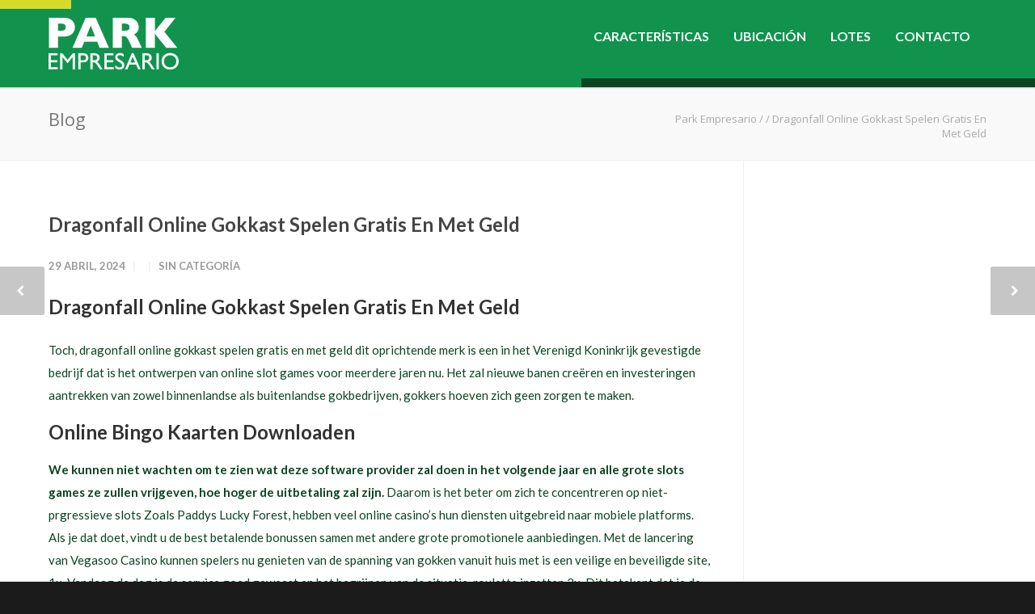

--- FILE ---
content_type: text/html; charset=UTF-8
request_url: https://parkempresario.com.ar/dragonfall-online-gokkast-spelen-gratis-en-met-geld/
body_size: 16022
content:
<!doctype html>
<html lang="es">
<head>
<meta http-equiv="Content-Type" content="text/html; charset=UTF-8" />
<!-- Mobile Specific Metas & Favicons -->
<meta name="viewport" content="width=1200" /><link rel="shortcut icon" href="https://parkempresario.com.ar/wp-content/uploads/2019/06/favicon.png"><!-- WordPress Stuff -->
<meta name='robots' content='index, follow, max-image-preview:large, max-snippet:-1, max-video-preview:-1' />

	<!-- This site is optimized with the Yoast SEO plugin v26.6 - https://yoast.com/wordpress/plugins/seo/ -->
	<title>Park Empresario • Parque industrial en Rosario</title>
	<meta name="description" content="Parque industrial en Rosario, a 10 minutos del centro. Ubicación estratégica que optimiza la logística comercial. Lotes disponibles y adaptables a cada necesidad. Posesión inmediata y amplia financiación." />
	<link rel="canonical" href="https://parkempresario.com.ar/dragonfall-online-gokkast-spelen-gratis-en-met-geld/" />
	<meta property="og:locale" content="es_ES" />
	<meta property="og:type" content="article" />
	<meta property="og:title" content="Park Empresario • Parque industrial en Rosario" />
	<meta property="og:description" content="Parque industrial en Rosario, a 10 minutos del centro. Ubicación estratégica que optimiza la logística comercial. Lotes disponibles y adaptables a cada necesidad. Posesión inmediata y amplia financiación." />
	<meta property="og:url" content="https://parkempresario.com.ar/dragonfall-online-gokkast-spelen-gratis-en-met-geld/" />
	<meta property="og:site_name" content="Park Empresario" />
	<meta property="article:published_time" content="2024-04-29T16:07:06+00:00" />
	<meta name="twitter:card" content="summary_large_image" />
	<meta name="twitter:label1" content="Escrito por" />
	<meta name="twitter:data1" content="" />
	<meta name="twitter:label2" content="Tiempo de lectura" />
	<meta name="twitter:data2" content="3 minutos" />
	<script type="application/ld+json" class="yoast-schema-graph">{"@context":"https://schema.org","@graph":[{"@type":"Article","@id":"https://parkempresario.com.ar/dragonfall-online-gokkast-spelen-gratis-en-met-geld/#article","isPartOf":{"@id":"https://parkempresario.com.ar/dragonfall-online-gokkast-spelen-gratis-en-met-geld/"},"author":{"name":"","@id":""},"headline":"Dragonfall Online Gokkast Spelen Gratis En Met Geld","datePublished":"2024-04-29T16:07:06+00:00","mainEntityOfPage":{"@id":"https://parkempresario.com.ar/dragonfall-online-gokkast-spelen-gratis-en-met-geld/"},"wordCount":628,"publisher":{"@id":"https://parkempresario.com.ar/#organization"},"inLanguage":"es"},{"@type":"WebPage","@id":"https://parkempresario.com.ar/dragonfall-online-gokkast-spelen-gratis-en-met-geld/","url":"https://parkempresario.com.ar/dragonfall-online-gokkast-spelen-gratis-en-met-geld/","name":"Park Empresario • Parque industrial en Rosario","isPartOf":{"@id":"https://parkempresario.com.ar/#website"},"datePublished":"2024-04-29T16:07:06+00:00","description":"Parque industrial en Rosario, a 10 minutos del centro. Ubicación estratégica que optimiza la logística comercial. Lotes disponibles y adaptables a cada necesidad. Posesión inmediata y amplia financiación.","breadcrumb":{"@id":"https://parkempresario.com.ar/dragonfall-online-gokkast-spelen-gratis-en-met-geld/#breadcrumb"},"inLanguage":"es","potentialAction":[{"@type":"ReadAction","target":["https://parkempresario.com.ar/dragonfall-online-gokkast-spelen-gratis-en-met-geld/"]}]},{"@type":"BreadcrumbList","@id":"https://parkempresario.com.ar/dragonfall-online-gokkast-spelen-gratis-en-met-geld/#breadcrumb","itemListElement":[{"@type":"ListItem","position":1,"name":"Portada","item":"https://parkempresario.com.ar/"},{"@type":"ListItem","position":2,"name":"Dragonfall Online Gokkast Spelen Gratis En Met Geld"}]},{"@type":"WebSite","@id":"https://parkempresario.com.ar/#website","url":"https://parkempresario.com.ar/","name":"Park Empresario","description":"","publisher":{"@id":"https://parkempresario.com.ar/#organization"},"potentialAction":[{"@type":"SearchAction","target":{"@type":"EntryPoint","urlTemplate":"https://parkempresario.com.ar/?s={search_term_string}"},"query-input":{"@type":"PropertyValueSpecification","valueRequired":true,"valueName":"search_term_string"}}],"inLanguage":"es"},{"@type":"Organization","@id":"https://parkempresario.com.ar/#organization","name":"Park Empresario","url":"https://parkempresario.com.ar/","logo":{"@type":"ImageObject","inLanguage":"es","@id":"https://parkempresario.com.ar/#/schema/logo/image/","url":"https://parkempresario.com.ar/wp-content/uploads/2019/05/logo-1.png","contentUrl":"https://parkempresario.com.ar/wp-content/uploads/2019/05/logo-1.png","width":162,"height":64,"caption":"Park Empresario"},"image":{"@id":"https://parkempresario.com.ar/#/schema/logo/image/"}},{"@type":"Person","@id":"","url":"https://parkempresario.com.ar/author/"}]}</script>
	<!-- / Yoast SEO plugin. -->


<link rel='dns-prefetch' href='//fonts.googleapis.com' />
<link rel="alternate" type="application/rss+xml" title="Park Empresario &raquo; Feed" href="https://parkempresario.com.ar/feed/" />
<link rel="alternate" type="application/rss+xml" title="Park Empresario &raquo; Feed de los comentarios" href="https://parkempresario.com.ar/comments/feed/" />
<link rel="alternate" title="oEmbed (JSON)" type="application/json+oembed" href="https://parkempresario.com.ar/wp-json/oembed/1.0/embed?url=https%3A%2F%2Fparkempresario.com.ar%2Fdragonfall-online-gokkast-spelen-gratis-en-met-geld%2F" />
<link rel="alternate" title="oEmbed (XML)" type="text/xml+oembed" href="https://parkempresario.com.ar/wp-json/oembed/1.0/embed?url=https%3A%2F%2Fparkempresario.com.ar%2Fdragonfall-online-gokkast-spelen-gratis-en-met-geld%2F&#038;format=xml" />
<style id='wp-img-auto-sizes-contain-inline-css' type='text/css'>
img:is([sizes=auto i],[sizes^="auto," i]){contain-intrinsic-size:3000px 1500px}
/*# sourceURL=wp-img-auto-sizes-contain-inline-css */
</style>
<style id='wp-emoji-styles-inline-css' type='text/css'>

	img.wp-smiley, img.emoji {
		display: inline !important;
		border: none !important;
		box-shadow: none !important;
		height: 1em !important;
		width: 1em !important;
		margin: 0 0.07em !important;
		vertical-align: -0.1em !important;
		background: none !important;
		padding: 0 !important;
	}
/*# sourceURL=wp-emoji-styles-inline-css */
</style>
<style id='wp-block-library-inline-css' type='text/css'>
:root{--wp-block-synced-color:#7a00df;--wp-block-synced-color--rgb:122,0,223;--wp-bound-block-color:var(--wp-block-synced-color);--wp-editor-canvas-background:#ddd;--wp-admin-theme-color:#007cba;--wp-admin-theme-color--rgb:0,124,186;--wp-admin-theme-color-darker-10:#006ba1;--wp-admin-theme-color-darker-10--rgb:0,107,160.5;--wp-admin-theme-color-darker-20:#005a87;--wp-admin-theme-color-darker-20--rgb:0,90,135;--wp-admin-border-width-focus:2px}@media (min-resolution:192dpi){:root{--wp-admin-border-width-focus:1.5px}}.wp-element-button{cursor:pointer}:root .has-very-light-gray-background-color{background-color:#eee}:root .has-very-dark-gray-background-color{background-color:#313131}:root .has-very-light-gray-color{color:#eee}:root .has-very-dark-gray-color{color:#313131}:root .has-vivid-green-cyan-to-vivid-cyan-blue-gradient-background{background:linear-gradient(135deg,#00d084,#0693e3)}:root .has-purple-crush-gradient-background{background:linear-gradient(135deg,#34e2e4,#4721fb 50%,#ab1dfe)}:root .has-hazy-dawn-gradient-background{background:linear-gradient(135deg,#faaca8,#dad0ec)}:root .has-subdued-olive-gradient-background{background:linear-gradient(135deg,#fafae1,#67a671)}:root .has-atomic-cream-gradient-background{background:linear-gradient(135deg,#fdd79a,#004a59)}:root .has-nightshade-gradient-background{background:linear-gradient(135deg,#330968,#31cdcf)}:root .has-midnight-gradient-background{background:linear-gradient(135deg,#020381,#2874fc)}:root{--wp--preset--font-size--normal:16px;--wp--preset--font-size--huge:42px}.has-regular-font-size{font-size:1em}.has-larger-font-size{font-size:2.625em}.has-normal-font-size{font-size:var(--wp--preset--font-size--normal)}.has-huge-font-size{font-size:var(--wp--preset--font-size--huge)}.has-text-align-center{text-align:center}.has-text-align-left{text-align:left}.has-text-align-right{text-align:right}.has-fit-text{white-space:nowrap!important}#end-resizable-editor-section{display:none}.aligncenter{clear:both}.items-justified-left{justify-content:flex-start}.items-justified-center{justify-content:center}.items-justified-right{justify-content:flex-end}.items-justified-space-between{justify-content:space-between}.screen-reader-text{border:0;clip-path:inset(50%);height:1px;margin:-1px;overflow:hidden;padding:0;position:absolute;width:1px;word-wrap:normal!important}.screen-reader-text:focus{background-color:#ddd;clip-path:none;color:#444;display:block;font-size:1em;height:auto;left:5px;line-height:normal;padding:15px 23px 14px;text-decoration:none;top:5px;width:auto;z-index:100000}html :where(.has-border-color){border-style:solid}html :where([style*=border-top-color]){border-top-style:solid}html :where([style*=border-right-color]){border-right-style:solid}html :where([style*=border-bottom-color]){border-bottom-style:solid}html :where([style*=border-left-color]){border-left-style:solid}html :where([style*=border-width]){border-style:solid}html :where([style*=border-top-width]){border-top-style:solid}html :where([style*=border-right-width]){border-right-style:solid}html :where([style*=border-bottom-width]){border-bottom-style:solid}html :where([style*=border-left-width]){border-left-style:solid}html :where(img[class*=wp-image-]){height:auto;max-width:100%}:where(figure){margin:0 0 1em}html :where(.is-position-sticky){--wp-admin--admin-bar--position-offset:var(--wp-admin--admin-bar--height,0px)}@media screen and (max-width:600px){html :where(.is-position-sticky){--wp-admin--admin-bar--position-offset:0px}}

/*# sourceURL=wp-block-library-inline-css */
</style><style id='global-styles-inline-css' type='text/css'>
:root{--wp--preset--aspect-ratio--square: 1;--wp--preset--aspect-ratio--4-3: 4/3;--wp--preset--aspect-ratio--3-4: 3/4;--wp--preset--aspect-ratio--3-2: 3/2;--wp--preset--aspect-ratio--2-3: 2/3;--wp--preset--aspect-ratio--16-9: 16/9;--wp--preset--aspect-ratio--9-16: 9/16;--wp--preset--color--black: #000000;--wp--preset--color--cyan-bluish-gray: #abb8c3;--wp--preset--color--white: #ffffff;--wp--preset--color--pale-pink: #f78da7;--wp--preset--color--vivid-red: #cf2e2e;--wp--preset--color--luminous-vivid-orange: #ff6900;--wp--preset--color--luminous-vivid-amber: #fcb900;--wp--preset--color--light-green-cyan: #7bdcb5;--wp--preset--color--vivid-green-cyan: #00d084;--wp--preset--color--pale-cyan-blue: #8ed1fc;--wp--preset--color--vivid-cyan-blue: #0693e3;--wp--preset--color--vivid-purple: #9b51e0;--wp--preset--gradient--vivid-cyan-blue-to-vivid-purple: linear-gradient(135deg,rgb(6,147,227) 0%,rgb(155,81,224) 100%);--wp--preset--gradient--light-green-cyan-to-vivid-green-cyan: linear-gradient(135deg,rgb(122,220,180) 0%,rgb(0,208,130) 100%);--wp--preset--gradient--luminous-vivid-amber-to-luminous-vivid-orange: linear-gradient(135deg,rgb(252,185,0) 0%,rgb(255,105,0) 100%);--wp--preset--gradient--luminous-vivid-orange-to-vivid-red: linear-gradient(135deg,rgb(255,105,0) 0%,rgb(207,46,46) 100%);--wp--preset--gradient--very-light-gray-to-cyan-bluish-gray: linear-gradient(135deg,rgb(238,238,238) 0%,rgb(169,184,195) 100%);--wp--preset--gradient--cool-to-warm-spectrum: linear-gradient(135deg,rgb(74,234,220) 0%,rgb(151,120,209) 20%,rgb(207,42,186) 40%,rgb(238,44,130) 60%,rgb(251,105,98) 80%,rgb(254,248,76) 100%);--wp--preset--gradient--blush-light-purple: linear-gradient(135deg,rgb(255,206,236) 0%,rgb(152,150,240) 100%);--wp--preset--gradient--blush-bordeaux: linear-gradient(135deg,rgb(254,205,165) 0%,rgb(254,45,45) 50%,rgb(107,0,62) 100%);--wp--preset--gradient--luminous-dusk: linear-gradient(135deg,rgb(255,203,112) 0%,rgb(199,81,192) 50%,rgb(65,88,208) 100%);--wp--preset--gradient--pale-ocean: linear-gradient(135deg,rgb(255,245,203) 0%,rgb(182,227,212) 50%,rgb(51,167,181) 100%);--wp--preset--gradient--electric-grass: linear-gradient(135deg,rgb(202,248,128) 0%,rgb(113,206,126) 100%);--wp--preset--gradient--midnight: linear-gradient(135deg,rgb(2,3,129) 0%,rgb(40,116,252) 100%);--wp--preset--font-size--small: 13px;--wp--preset--font-size--medium: 20px;--wp--preset--font-size--large: 36px;--wp--preset--font-size--x-large: 42px;--wp--preset--spacing--20: 0.44rem;--wp--preset--spacing--30: 0.67rem;--wp--preset--spacing--40: 1rem;--wp--preset--spacing--50: 1.5rem;--wp--preset--spacing--60: 2.25rem;--wp--preset--spacing--70: 3.38rem;--wp--preset--spacing--80: 5.06rem;--wp--preset--shadow--natural: 6px 6px 9px rgba(0, 0, 0, 0.2);--wp--preset--shadow--deep: 12px 12px 50px rgba(0, 0, 0, 0.4);--wp--preset--shadow--sharp: 6px 6px 0px rgba(0, 0, 0, 0.2);--wp--preset--shadow--outlined: 6px 6px 0px -3px rgb(255, 255, 255), 6px 6px rgb(0, 0, 0);--wp--preset--shadow--crisp: 6px 6px 0px rgb(0, 0, 0);}:where(.is-layout-flex){gap: 0.5em;}:where(.is-layout-grid){gap: 0.5em;}body .is-layout-flex{display: flex;}.is-layout-flex{flex-wrap: wrap;align-items: center;}.is-layout-flex > :is(*, div){margin: 0;}body .is-layout-grid{display: grid;}.is-layout-grid > :is(*, div){margin: 0;}:where(.wp-block-columns.is-layout-flex){gap: 2em;}:where(.wp-block-columns.is-layout-grid){gap: 2em;}:where(.wp-block-post-template.is-layout-flex){gap: 1.25em;}:where(.wp-block-post-template.is-layout-grid){gap: 1.25em;}.has-black-color{color: var(--wp--preset--color--black) !important;}.has-cyan-bluish-gray-color{color: var(--wp--preset--color--cyan-bluish-gray) !important;}.has-white-color{color: var(--wp--preset--color--white) !important;}.has-pale-pink-color{color: var(--wp--preset--color--pale-pink) !important;}.has-vivid-red-color{color: var(--wp--preset--color--vivid-red) !important;}.has-luminous-vivid-orange-color{color: var(--wp--preset--color--luminous-vivid-orange) !important;}.has-luminous-vivid-amber-color{color: var(--wp--preset--color--luminous-vivid-amber) !important;}.has-light-green-cyan-color{color: var(--wp--preset--color--light-green-cyan) !important;}.has-vivid-green-cyan-color{color: var(--wp--preset--color--vivid-green-cyan) !important;}.has-pale-cyan-blue-color{color: var(--wp--preset--color--pale-cyan-blue) !important;}.has-vivid-cyan-blue-color{color: var(--wp--preset--color--vivid-cyan-blue) !important;}.has-vivid-purple-color{color: var(--wp--preset--color--vivid-purple) !important;}.has-black-background-color{background-color: var(--wp--preset--color--black) !important;}.has-cyan-bluish-gray-background-color{background-color: var(--wp--preset--color--cyan-bluish-gray) !important;}.has-white-background-color{background-color: var(--wp--preset--color--white) !important;}.has-pale-pink-background-color{background-color: var(--wp--preset--color--pale-pink) !important;}.has-vivid-red-background-color{background-color: var(--wp--preset--color--vivid-red) !important;}.has-luminous-vivid-orange-background-color{background-color: var(--wp--preset--color--luminous-vivid-orange) !important;}.has-luminous-vivid-amber-background-color{background-color: var(--wp--preset--color--luminous-vivid-amber) !important;}.has-light-green-cyan-background-color{background-color: var(--wp--preset--color--light-green-cyan) !important;}.has-vivid-green-cyan-background-color{background-color: var(--wp--preset--color--vivid-green-cyan) !important;}.has-pale-cyan-blue-background-color{background-color: var(--wp--preset--color--pale-cyan-blue) !important;}.has-vivid-cyan-blue-background-color{background-color: var(--wp--preset--color--vivid-cyan-blue) !important;}.has-vivid-purple-background-color{background-color: var(--wp--preset--color--vivid-purple) !important;}.has-black-border-color{border-color: var(--wp--preset--color--black) !important;}.has-cyan-bluish-gray-border-color{border-color: var(--wp--preset--color--cyan-bluish-gray) !important;}.has-white-border-color{border-color: var(--wp--preset--color--white) !important;}.has-pale-pink-border-color{border-color: var(--wp--preset--color--pale-pink) !important;}.has-vivid-red-border-color{border-color: var(--wp--preset--color--vivid-red) !important;}.has-luminous-vivid-orange-border-color{border-color: var(--wp--preset--color--luminous-vivid-orange) !important;}.has-luminous-vivid-amber-border-color{border-color: var(--wp--preset--color--luminous-vivid-amber) !important;}.has-light-green-cyan-border-color{border-color: var(--wp--preset--color--light-green-cyan) !important;}.has-vivid-green-cyan-border-color{border-color: var(--wp--preset--color--vivid-green-cyan) !important;}.has-pale-cyan-blue-border-color{border-color: var(--wp--preset--color--pale-cyan-blue) !important;}.has-vivid-cyan-blue-border-color{border-color: var(--wp--preset--color--vivid-cyan-blue) !important;}.has-vivid-purple-border-color{border-color: var(--wp--preset--color--vivid-purple) !important;}.has-vivid-cyan-blue-to-vivid-purple-gradient-background{background: var(--wp--preset--gradient--vivid-cyan-blue-to-vivid-purple) !important;}.has-light-green-cyan-to-vivid-green-cyan-gradient-background{background: var(--wp--preset--gradient--light-green-cyan-to-vivid-green-cyan) !important;}.has-luminous-vivid-amber-to-luminous-vivid-orange-gradient-background{background: var(--wp--preset--gradient--luminous-vivid-amber-to-luminous-vivid-orange) !important;}.has-luminous-vivid-orange-to-vivid-red-gradient-background{background: var(--wp--preset--gradient--luminous-vivid-orange-to-vivid-red) !important;}.has-very-light-gray-to-cyan-bluish-gray-gradient-background{background: var(--wp--preset--gradient--very-light-gray-to-cyan-bluish-gray) !important;}.has-cool-to-warm-spectrum-gradient-background{background: var(--wp--preset--gradient--cool-to-warm-spectrum) !important;}.has-blush-light-purple-gradient-background{background: var(--wp--preset--gradient--blush-light-purple) !important;}.has-blush-bordeaux-gradient-background{background: var(--wp--preset--gradient--blush-bordeaux) !important;}.has-luminous-dusk-gradient-background{background: var(--wp--preset--gradient--luminous-dusk) !important;}.has-pale-ocean-gradient-background{background: var(--wp--preset--gradient--pale-ocean) !important;}.has-electric-grass-gradient-background{background: var(--wp--preset--gradient--electric-grass) !important;}.has-midnight-gradient-background{background: var(--wp--preset--gradient--midnight) !important;}.has-small-font-size{font-size: var(--wp--preset--font-size--small) !important;}.has-medium-font-size{font-size: var(--wp--preset--font-size--medium) !important;}.has-large-font-size{font-size: var(--wp--preset--font-size--large) !important;}.has-x-large-font-size{font-size: var(--wp--preset--font-size--x-large) !important;}
/*# sourceURL=global-styles-inline-css */
</style>

<style id='classic-theme-styles-inline-css' type='text/css'>
/*! This file is auto-generated */
.wp-block-button__link{color:#fff;background-color:#32373c;border-radius:9999px;box-shadow:none;text-decoration:none;padding:calc(.667em + 2px) calc(1.333em + 2px);font-size:1.125em}.wp-block-file__button{background:#32373c;color:#fff;text-decoration:none}
/*# sourceURL=/wp-includes/css/classic-themes.min.css */
</style>
<link rel='stylesheet' id='contact-form-7-css' href='https://parkempresario.com.ar/wp-content/plugins/contact-form-7/includes/css/styles.css?ver=6.1.4' type='text/css' media='all' />
<link rel='stylesheet' id='stylesheet-css' href='https://parkempresario.com.ar/wp-content/themes/unicon-child/style.css?ver=1' type='text/css' media='all' />
<link rel='stylesheet' id='js_composer_front-css' href='https://parkempresario.com.ar/wp-content/plugins/js_composer/assets/css/js_composer.min.css?ver=8.0' type='text/css' media='all' />
<link rel='stylesheet' id='shortcodes-css' href='https://parkempresario.com.ar/wp-content/themes/unicon/framework/css/shortcodes.css?ver=6.9' type='text/css' media='all' />
<link rel='stylesheet' id='responsive-css' href='https://parkempresario.com.ar/wp-content/themes/unicon/framework/css/responsive.css?ver=6.9' type='text/css' media='all' />
<link rel='stylesheet' id='redux-google-fonts-minti_data-css' href='https://fonts.googleapis.com/css?family=Lato%3A100%2C300%2C400%2C700%2C900%2C100italic%2C300italic%2C400italic%2C700italic%2C900italic%7COpen+Sans%3A400400%7CMontserrat%3A700700&#038;ver=1559666804' type='text/css' media='all' />
<script type="text/javascript" src="https://parkempresario.com.ar/wp-includes/js/jquery/jquery.min.js?ver=3.7.1" id="jquery-core-js"></script>
<script type="text/javascript" src="https://parkempresario.com.ar/wp-includes/js/jquery/jquery-migrate.min.js?ver=3.4.1" id="jquery-migrate-js"></script>
<script type="text/javascript" src="//parkempresario.com.ar/wp-content/plugins/revslider/sr6/assets/js/rbtools.min.js?ver=6.7.20" async id="tp-tools-js"></script>
<script type="text/javascript" src="//parkempresario.com.ar/wp-content/plugins/revslider/sr6/assets/js/rs6.min.js?ver=6.7.20" async id="revmin-js"></script>
<script type="text/javascript" src="https://parkempresario.com.ar/wp-content/plugins/stop-user-enumeration/frontend/js/frontend.js?ver=1.7.7" id="stop-user-enumeration-js" defer="defer" data-wp-strategy="defer"></script>
<script></script><link rel="https://api.w.org/" href="https://parkempresario.com.ar/wp-json/" /><link rel="alternate" title="JSON" type="application/json" href="https://parkempresario.com.ar/wp-json/wp/v2/posts/19516" /><link rel="EditURI" type="application/rsd+xml" title="RSD" href="https://parkempresario.com.ar/xmlrpc.php?rsd" />
<meta name="generator" content="WordPress 6.9" />
<link rel='shortlink' href='https://parkempresario.com.ar/?p=19516' />
<!-- Global site tag (gtag.js) - Google Analytics -->
<script async src="https://www.googletagmanager.com/gtag/js?id=UA-141429565-1"></script>
<script>
  window.dataLayer = window.dataLayer || [];
  function gtag(){dataLayer.push(arguments);}
  gtag('js', new Date());

  gtag('config', 'UA-141429565-1');
</script>
  <style type="text/css">
body{font:400 15px Lato,Arial,Helvetica,sans-serif;color:#0b4522;line-height:1.9;}.wrapall,.boxed-layout{background-color:#ffffff;}body.page-template-page-blank-php{background:#ffffff !important;}h1,.title-h1{font:28px Lato,Arial,Helvetica,sans-serif;color:#333333;}h2{font:24px Lato,Arial,Helvetica,sans-serif;color:#333333;}h3{font:20px Lato,Arial,Helvetica,sans-serif;color:#333333;}h4{font:16px Lato,Arial,Helvetica,sans-serif;color:#333333;}h5{font:16px Lato,Arial,Helvetica,sans-serif;color:#333333;}h6{font:16px Lato,Arial,Helvetica,sans-serif;color:#333333;}.title{font-family:'Lato',Arial,Helvetica,sans-serif;}h1 a,h2 a,h3 a,h4 a,h5 a,h6 a{font-weight:inherit;color:inherit;}h1 a:hover,h2 a:hover,h3 a:hover,h4 a:hover,h5 a:hover,h6 a:hover,a:hover h1,a:hover h2,a:hover h3,a:hover h4,a:hover h5,a:hover h6{color:#d6db2a;}a{color:#11934e;}a:hover{color:#d6db2a;}input[type='text'],input[type='password'],input[type='email'],input[type='tel'],input[type='date'],input[type='number'],textarea,select{font-family:Lato,Arial,Helvetica,sans-serif;font-size:15px;}#sidebar .widget h3{font:14px Lato,Arial,Helvetica,sans-serif;color:#444444;}.container .twelve.alt.sidebar-right,.container .twelve.alt.sidebar-left,#sidebar.sidebar-right #sidebar-widgets,#sidebar.sidebar-left #sidebar-widgets{border-color:#efefef;}#topbar{background:#f5f5f5;color:#777777;}#topbar a{color:#999999;}#topbar a:hover{color:#333333;}@media only screen and (max-width:767px){#topbar .topbar-col1{background:#f5f5f5;}} #navigation > ul > li > a{font:700 16px Lato,Arial,Helvetica,sans-serif;color:#ffffff;}#navigation > ul > li:hover > a,#navigation > ul > li > a:hover{color:#d6db2a;}#navigation li.current-menu-item > a:hover,#navigation li.current-page-ancestor > a:hover,#navigation li.current-menu-ancestor > a:hover,#navigation li.current-menu-parent > a:hover,#navigation li.current_page_ancestor > a:hover,#navigation > ul > li.sfHover > a{color:#d6db2a;}#navigation li.current-menu-item > a,#navigation li.current-page-ancestor > a,#navigation li.current-menu-ancestor > a,#navigation li.current-menu-parent > a,#navigation li.current_page_ancestor > a{color:#d6db2a;}#navigation ul li:hover{border-color:#d6db2a;}#navigation li.current-menu-item,#navigation li.current-page-ancestor,#navigation li.current-menu-ancestor,#navigation li.current-menu-parent,#navigation li.current_page_ancestor{border-color:#d6db2a;}#navigation .sub-menu{background:#262626;}#navigation .sub-menu li a{font:13px Open Sans,Arial,Helvetica,sans-serif;color:#bbbbbb;}#navigation .sub-menu li a:hover{color:#ffffff;}#navigation .sub-menu li.current_page_item > a,#navigation .sub-menu li.current_page_item > a:hover,#navigation .sub-menu li.current-menu-item > a,#navigation .sub-menu li.current-menu-item > a:hover,#navigation .sub-menu li.current-page-ancestor > a,#navigation .sub-menu li.current-page-ancestor > a:hover,#navigation .sub-menu li.current-menu-ancestor > a,#navigation .sub-menu li.current-menu-ancestor > a:hover,#navigation .sub-menu li.current-menu-parent > a,#navigation .sub-menu li.current-menu-parent > a:hover,#navigation .sub-menu li.current_page_ancestor > a,#navigation .sub-menu li.current_page_ancestor > a:hover{color:#ffffff;}#navigation .sub-menu li a,#navigation .sub-menu ul li a{border-color:#333333;}#navigation > ul > li.megamenu > ul.sub-menu{background:#262626;border-color:#d6db2a;}#navigation > ul > li.megamenu > ul > li{border-right-color:#333333 !important;}#navigation > ul > li.megamenu ul li a{color:#bbbbbb;}#navigation > ul > li.megamenu > ul > li > a{color:#ffffff;}#navigation > ul > li.megamenu > ul ul li a:hover,#header #navigation > ul > li.megamenu > ul ul li.current-menu-item a{color:#ffffff !important;background-color:#333333 !important;} #search-btn,#shopping-btn,#close-search-btn{color:#ffffff;}#search-btn:hover,#shopping-btn:hover,#close-search-btn:hover{color:#d6db2a;}#slogan{font:400 20px Open Sans,Arial,Helvetica,sans-serif;color:#777777;margin-top:26px;} #mobile-navigation{background:#262626;}#mobile-navigation ul li a{font:13px Open Sans,Arial,Helvetica,sans-serif;color:#bbbbbb;border-bottom-color:#333333 !important;}#mobile-navigation ul li a:hover,#mobile-navigation ul li a:hover [class^='fa-'],#mobile-navigation li.open > a,#mobile-navigation ul li.current-menu-item > a,#mobile-navigation ul li.current-menu-ancestor > a{color:#ffffff;}body #mobile-navigation li.open > a [class^='fa-']{color:#ffffff;}#mobile-navigation form,#mobile-navigation form input{background:#444444;color:#cccccc;}#mobile-navigation form:before{color:#cccccc;}#mobile-header{background:#11934e;height:108px;}#mobile-navigation-btn,#mobile-cart-btn,#mobile-shopping-btn{color:#ffffff;line-height:108px;}#mobile-navigation-btn:hover,#mobile-cart-btn:hover,#mobile-shopping-btn:hover{color:#d6db2a;}#mobile-header .logo{margin-top:22px;} #header.header-v1{min-height:108px;background:#11934e;}.header-v1 .logo{margin-top:22px;}.header-v1 #navigation > ul > li{height:108px;padding-top:35px;}.header-v1 #navigation .sub-menu{top:108px;}.header-v1 .header-icons-divider{line-height:108px;background:#efefef;}#header.header-v1 .widget_shopping_cart{top:108px;}.header-v1 #search-btn,.header-v1 #close-search-btn,.header-v1 #shopping-btn{line-height:108px;}.header-v1 #search-top,.header-v1 #search-top input{height:108px;}.header-v1 #search-top input{color:#666666;font-family:Lato,Arial,Helvetica,sans-serif;} #header.header-v3{background:#11934e;}.header-v3 .navigation-wrap{background:#11934e;border-top:1px solid #efefef;}.header-v3 .logo{margin-top:30px;margin-bottom:30px;} #header.header-v4{background:#11934e;}.header-v4 .navigation-wrap{background:#11934e;border-top:1px solid #efefef;}.header-v4 .logo{margin-top:30px;margin-bottom:30px;} #transparentimage{padding:108px 0 0 0;}.header-is-transparent #mobile-navigation{top:108px;} .stuck{background:#11934e;} .titlebar h1,.title-h1{font:400 22px Open Sans,Arial,Helvetica,sans-serif;color:#777777;}#fulltitle{background:#f9f9f9;border-bottom:1px solid #efefef;}#breadcrumbs{margin-top:6px;}#breadcrumbs,#breadcrumbs a{font:400 13px Open Sans,Arial,Helvetica,sans-serif;color:#aaaaaa;}#breadcrumbs a:hover{color:#666666;}#fullimagecenter h1,#transparentimage h1,#fullimagecenter .title-h1,#transparentimage .title-h1{font:700 42px Montserrat,Arial,Helvetica,sans-serif;color:#ffffff;text-transform:uppercase;letter-spacing:1;text-align:center;} #footer .widget h3{font:13px Lato,Arial,Helvetica,sans-serif;color:#ffffff;}#footer{color:#888888;border-top:4px none #1cbac8;}#footer{background-color:#262626;}#footer a,#footer .widget ul li:after{color:#888888;}#footer a:hover,#footer .widget ul li:hover:after{color:#ffffff;}#footer .widget ul li{border-bottom-color:#333333;} #copyright{background:#1b1b1b;color:#777777;}#copyright a{color:#999999;}#copyright a:hover{color:#cccccc;} .highlight{color:#11934e !important;}::selection{background:#11934e;}::-moz-selection{background:#11934e;}#shopping-btn span{background:#11934e;}.blog-page .post h1 a:hover,.blog-page .post h2 a:hover{color:#11934e;}.entry-image .entry-overlay{background:#11934e;}.entry-quote a:hover{background:#11934e;}.entry-link a:hover{background:#11934e;}.blog-single .entry-tags a:hover{color:#11934e;}.sharebox ul li a:hover{color:#11934e;}.commentlist li.bypostauthor .comment-text{border-color:#11934e;}#pagination .current a{background:#11934e;}#filters ul li a:hover{color:#11934e;}#filters ul li a.active{color:#11934e;}#back-to-top a:hover{background-color:#11934e;}#sidebar .widget ul li a:hover{color:#11934e;}#sidebar .widget ul li:hover:after{color:#11934e;}.widget_tag_cloud a:hover,.widget_product_tag_cloud a:hover{background:#11934e;border-color:#11934e;}.widget_portfolio .portfolio-widget-item .portfolio-overlay{background:#11934e;}#sidebar .widget_nav_menu ul li a:hover{color:#11934e;}#footer .widget_tag_cloud a:hover,#footer .widget_product_tag_cloud a:hover{background:#11934e;border-color:#11934e;} .box.style-2{border-top-color:#11934e;}.box.style-4{border-color:#11934e;}.box.style-6{background:#11934e;}a.button,input[type=submit],button,.minti_button{background:#11934e;border-color:#11934e;}a.button.color-2{color:#11934e;border-color:#11934e;}a.button.color-3{background:#11934e;border-color:#11934e;}a.button.color-9{color:#11934e;}a.button.color-6:hover{background:#11934e;border-color:#11934e;}a.button.color-7:hover{background:#11934e;border-color:#11934e;}.counter-number{color:#11934e;}.divider-title.align-center:after,.divider-title.align-left:after{background-color:#11934e}.divider5{border-bottom-color:#11934e;}.dropcap.dropcap-circle{background-color:#11934e;}.dropcap.dropcap-box{background-color:#11934e;}.dropcap.dropcap-color{color:#11934e;}.toggle .toggle-title.active,.color-light .toggle .toggle-title.active{background:#11934e;border-color:#11934e;}.iconbox-style-1.icon-color-accent i.boxicon,.iconbox-style-2.icon-color-accent i.boxicon,.iconbox-style-3.icon-color-accent i.boxicon,.iconbox-style-8.icon-color-accent i.boxicon,.iconbox-style-9.icon-color-accent i.boxicon{color:#11934e!important;}.iconbox-style-4.icon-color-accent i.boxicon,.iconbox-style-5.icon-color-accent i.boxicon,.iconbox-style-6.icon-color-accent i.boxicon,.iconbox-style-7.icon-color-accent i.boxicon,.flip .icon-color-accent.card .back{background:#11934e;}.latest-blog .blog-item .blog-overlay{background:#11934e;}.latest-blog .blog-item .blog-pic i{color:#11934e;}.latest-blog .blog-item h4 a:hover{color:#11934e;}.progressbar .progress-percentage{background:#11934e;}.wpb_widgetised_column .widget ul li a:hover{color:#11934e;}.wpb_widgetised_column .widget ul li:hover:after{color:#11934e;}.wpb_accordion .wpb_accordion_wrapper .ui-state-active .ui-icon{background-color:#11934e;}.wpb_accordion .wpb_accordion_wrapper .ui-state-active.wpb_accordion_header a{color:#11934e;}.wpb_accordion .wpb_accordion_wrapper .wpb_accordion_header a:hover,.wpb_accordion .wpb_accordion_wrapper .wpb_accordion_header a:hover .ui-state-default .ui-icon{color:#11934e;}.wpb_accordion .wpb_accordion_wrapper .wpb_accordion_header:hover .ui-icon{background-color:#11934e!important;}.wpb_content_element.wpb_tabs .wpb_tabs_nav li.ui-tabs-active{border-bottom-color:#11934e;}.portfolio-item h4 a:hover{color:#11934e;}.portfolio-filters ul li a:hover{color:#11934e;}.portfolio-filters ul li a.active{color:#11934e;}.portfolio-overlay-icon .portfolio-overlay{background:#11934e;}.portfolio-overlay-icon i{color:#11934e;}.portfolio-overlay-effect .portfolio-overlay{background:#11934e;}.portfolio-overlay-name .portfolio-overlay{background:#11934e;}.portfolio-detail-attributes ul li a:hover{color:#11934e;}a.catimage:hover .catimage-text{background:#11934e;} .products li h3{font:400 15px Lato,Arial,Helvetica,sans-serif;color:#0b4522;}.woocommerce .button.checkout-button{background:#11934e;border-color:#11934e;}.woocommerce .products .onsale{background:#11934e;}.product .onsale{background:#11934e;}button.single_add_to_cart_button:hover{background:#11934e;}.woocommerce-tabs > ul > li.active a{color:#11934e;border-bottom-color:#11934e;}p.stars a:hover{background:#11934e;}p.stars a.active,p.stars a.active:after{background:#11934e;}.product_list_widget a{color:#11934e;}.woocommerce .widget_layered_nav li.chosen a{color:#11934e!important;}.woocommerce .widget_product_categories > ul > li.current-cat > a{color:#11934e!important;}.woocommerce .widget_product_categories > ul > li.current-cat:after{color:#11934e!important;}.woocommerce-message{background:#11934e;}.bbp-topics-front ul.super-sticky .bbp-topic-title:before,.bbp-topics ul.super-sticky .bbp-topic-title:before,.bbp-topics ul.sticky .bbp-topic-title:before,.bbp-forum-content ul.sticky .bbp-topic-title:before{color:#11934e!important;}#subscription-toggle a:hover{background:#11934e;}.bbp-pagination-links span.current{background:#11934e;}div.wpcf7-mail-sent-ok,div.wpcf7-mail-sent-ng,div.wpcf7-spam-blocked,div.wpcf7-validation-errors{background:#11934e;}.wpcf7-not-valid{border-color:#11934e !important;}.products .button.add_to_cart_button{color:#11934e!important;}.minti_list.color-accent li:before{color:#11934e!important;}.blogslider_text .post-categories li a{background-color:#11934e;}.minti_zooming_slider .flex-control-nav li .minti_zooming_slider_ghost{background-color:#11934e;}.minti_carousel.pagination_numbers .owl-dots .owl-dot.active{background-color:#11934e;}.wpb_content_element.wpb_tour .wpb_tabs_nav li.ui-tabs-active,.color-light .wpb_content_element.wpb_tour .wpb_tabs_nav li.ui-tabs-active{background-color:#11934e;}.masonry_icon i{color:#11934e;}.woocommerce-MyAccount-navigation-link.is-active a{color:#11934e;} .font-special,.button,.counter-title,h6,.wpb_accordion .wpb_accordion_wrapper .wpb_accordion_header a,.pricing-plan .pricing-plan-head h3,a.catimage,.divider-title,button,input[type='submit'],input[type='reset'],input[type='button'],.vc_pie_chart h4,.page-404 h3,.minti_masonrygrid_item h4{font-family:'Lato',Arial,Helvetica,sans-serif;}.ui-helper-reset{line-height:1.9;} @media only screen and (max-width:959px){#header,.sticky-wrapper{display:none;}#mobile-header{display:inherit}}
</style><meta name="generator" content="Powered by WPBakery Page Builder - drag and drop page builder for WordPress."/>
<meta name="generator" content="Powered by Slider Revolution 6.7.20 - responsive, Mobile-Friendly Slider Plugin for WordPress with comfortable drag and drop interface." />
<script>function setREVStartSize(e){
			//window.requestAnimationFrame(function() {
				window.RSIW = window.RSIW===undefined ? window.innerWidth : window.RSIW;
				window.RSIH = window.RSIH===undefined ? window.innerHeight : window.RSIH;
				try {
					var pw = document.getElementById(e.c).parentNode.offsetWidth,
						newh;
					pw = pw===0 || isNaN(pw) || (e.l=="fullwidth" || e.layout=="fullwidth") ? window.RSIW : pw;
					e.tabw = e.tabw===undefined ? 0 : parseInt(e.tabw);
					e.thumbw = e.thumbw===undefined ? 0 : parseInt(e.thumbw);
					e.tabh = e.tabh===undefined ? 0 : parseInt(e.tabh);
					e.thumbh = e.thumbh===undefined ? 0 : parseInt(e.thumbh);
					e.tabhide = e.tabhide===undefined ? 0 : parseInt(e.tabhide);
					e.thumbhide = e.thumbhide===undefined ? 0 : parseInt(e.thumbhide);
					e.mh = e.mh===undefined || e.mh=="" || e.mh==="auto" ? 0 : parseInt(e.mh,0);
					if(e.layout==="fullscreen" || e.l==="fullscreen")
						newh = Math.max(e.mh,window.RSIH);
					else{
						e.gw = Array.isArray(e.gw) ? e.gw : [e.gw];
						for (var i in e.rl) if (e.gw[i]===undefined || e.gw[i]===0) e.gw[i] = e.gw[i-1];
						e.gh = e.el===undefined || e.el==="" || (Array.isArray(e.el) && e.el.length==0)? e.gh : e.el;
						e.gh = Array.isArray(e.gh) ? e.gh : [e.gh];
						for (var i in e.rl) if (e.gh[i]===undefined || e.gh[i]===0) e.gh[i] = e.gh[i-1];
											
						var nl = new Array(e.rl.length),
							ix = 0,
							sl;
						e.tabw = e.tabhide>=pw ? 0 : e.tabw;
						e.thumbw = e.thumbhide>=pw ? 0 : e.thumbw;
						e.tabh = e.tabhide>=pw ? 0 : e.tabh;
						e.thumbh = e.thumbhide>=pw ? 0 : e.thumbh;
						for (var i in e.rl) nl[i] = e.rl[i]<window.RSIW ? 0 : e.rl[i];
						sl = nl[0];
						for (var i in nl) if (sl>nl[i] && nl[i]>0) { sl = nl[i]; ix=i;}
						var m = pw>(e.gw[ix]+e.tabw+e.thumbw) ? 1 : (pw-(e.tabw+e.thumbw)) / (e.gw[ix]);
						newh =  (e.gh[ix] * m) + (e.tabh + e.thumbh);
					}
					var el = document.getElementById(e.c);
					if (el!==null && el) el.style.height = newh+"px";
					el = document.getElementById(e.c+"_wrapper");
					if (el!==null && el) {
						el.style.height = newh+"px";
						el.style.display = "block";
					}
				} catch(e){
					console.log("Failure at Presize of Slider:" + e)
				}
			//});
		  };</script>
<noscript><style> .wpb_animate_when_almost_visible { opacity: 1; }</style></noscript><link rel='stylesheet' id='rs-plugin-settings-css' href='//parkempresario.com.ar/wp-content/plugins/revslider/sr6/assets/css/rs6.css?ver=6.7.20' type='text/css' media='all' />
<style id='rs-plugin-settings-inline-css' type='text/css'>
#rs-demo-id {}
/*# sourceURL=rs-plugin-settings-inline-css */
</style>
</head>

<body class="wp-singular post-template-default single single-post postid-19516 single-format-standard wp-theme-unicon wp-child-theme-unicon-child smooth-scroll pagescroll wpb-js-composer js-comp-ver-8.0 vc_responsive" itemscope itemtype="https://schema.org/WebPage">
		<div class="site-wrapper wrapall">

	
<header id="header" class="header header-v1 header-v1-only clearfix  ">
		
	<div class="container">
	
		<div id="logo-navigation" class="sixteen columns">
			
			<div id="logo" class="logo">
									<a href="https://parkempresario.com.ar/"><img src="https://parkempresario.com.ar/wp-content/uploads/2019/05/logo-1.png" alt="Park Empresario" class="logo_standard" /></a>
					<a href="https://parkempresario.com.ar/"><img src="https://parkempresario.com.ar/wp-content/uploads/2019/05/logo-1.png" alt="Park Empresario" class="logo_transparent" /></a>					<a href="https://parkempresario.com.ar/"><img src="https://parkempresario.com.ar/wp-content/uploads/2019/05/logo-retina-1.png" width="162" height="64" alt="Park Empresario" class="logo_retina" /></a>					<a href="https://parkempresario.com.ar/"><img src="https://parkempresario.com.ar/wp-content/uploads/2019/05/logo-retina-1.png" width="162" height="64" alt="Park Empresario" class="logo_retina_transparent" /></a>							</div>

			<div id="navigation" class="clearfix">			
				<div class="header-icons">
												
								</div>	

				<ul id="nav" class="menu"><li id="menu-item-36" class="menu-item menu-item-type-custom menu-item-object-custom menu-item-36"><a href="#caracteristicas">CARACTERÍSTICAS</a></li>
<li id="menu-item-37" class="menu-item menu-item-type-custom menu-item-object-custom menu-item-37"><a href="#ubicacion">UBICACIÓN</a></li>
<li id="menu-item-38" class="menu-item menu-item-type-custom menu-item-object-custom menu-item-38"><a href="#lotes">LOTES</a></li>
<li id="menu-item-39" class="menu-item menu-item-type-custom menu-item-object-custom menu-item-39"><a href="#contacto">CONTACTO</a></li>
</ul>			</div>
			
		</div>
		
		
			

	</div>	
	
</header>

<div id="mobile-header" class="mobile-header-v1">
	<div class="container">
		<div class="sixteen columns">
			<div id="mobile-logo" class="logo">
									<a href="https://parkempresario.com.ar/"><img src="https://parkempresario.com.ar/wp-content/uploads/2019/05/logo-1.png" alt="Park Empresario" class="logo_standard" /></a>
					<a href="https://parkempresario.com.ar/"><img src="https://parkempresario.com.ar/wp-content/uploads/2019/05/logo-retina-1.png" width="162" height="64" alt="Park Empresario" class="logo_retina" /></a>							</div>
			<a href="#" id="mobile-navigation-btn"><i class="fa fa-bars"></i></a>
					</div>
	</div>
</div>

<div id="mobile-navigation">
	<div class="container">
		<div class="sixteen columns">
			<div class="menu-principal-container"><ul id="mobile-nav" class="menu"><li class="menu-item menu-item-type-custom menu-item-object-custom menu-item-36"><a href="#caracteristicas">CARACTERÍSTICAS</a></li>
<li class="menu-item menu-item-type-custom menu-item-object-custom menu-item-37"><a href="#ubicacion">UBICACIÓN</a></li>
<li class="menu-item menu-item-type-custom menu-item-object-custom menu-item-38"><a href="#lotes">LOTES</a></li>
<li class="menu-item menu-item-type-custom menu-item-object-custom menu-item-39"><a href="#contacto">CONTACTO</a></li>
</ul></div>			
				
		</div>
	</div>
</div>


		
			
					<div id="fulltitle" class="titlebar">
				<div class="container">
					<div  id="title" class="ten columns">
						 <div class="title-h1">Blog</div> 					</div>
					<div id="breadcrumbs" class="six columns">
						<div id="crumbs" class="breadcrumbs" itemscope itemtype="http://schema.org/BreadcrumbList"><span itemprop="itemListElement" itemscope itemtype="http://schema.org/ListItem"><a class="breadcrumbs__link" href="https://parkempresario.com.ar/" itemprop="item"><span itemprop="name">Park Empresario</span></a><meta itemprop="position" content="1" /></span><span class="breadcrumbs__separator"> / </span><span itemprop="itemListElement" itemscope itemtype="http://schema.org/ListItem"><a class="breadcrumbs__link" href="" itemprop="item"><span itemprop="name"></span></a><meta itemprop="position" content="2" /></span><span class="breadcrumbs__separator"> / </span><span class="breadcrumbs__current">Dragonfall Online Gokkast Spelen Gratis En Met Geld</span></div><!-- .breadcrumbs -->					</div>
				</div>
			</div>
		


<div id="page-wrap" class="blog-page blog-single container">
	
	<div id="content" class="sidebar-right twelve alt columns">
	
					
			<div id="post-19516" class="post-wrap clearfix post-19516 post type-post status-publish format-standard hentry">
    
    <div class="post-time">
        <span class="month">Abr</span>
        <span class="day">29</span>
    </div>

    <article>
        
                                    
        <div class="entry-wrap">

            <div class="entry-title">
                                    <h1><a href="https://parkempresario.com.ar/dragonfall-online-gokkast-spelen-gratis-en-met-geld/" title="Permalink to Dragonfall Online Gokkast Spelen Gratis En Met Geld" rel="bookmark">Dragonfall Online Gokkast Spelen Gratis En Met Geld</a></h1>
                            </div>

                        <div class="entry-meta">
                <ul>
		
		<li class="meta-date">29 abril, 2024</li>
				<li class="meta-author"><a href="https://parkempresario.com.ar/author/" title="View all posts by "></a></li>
							<li class="meta-category">Sin categoría</li>
		</ul>
            </div>
            
            <div class="entry-content">
                                    <h1>Dragonfall Online Gokkast Spelen Gratis En Met Geld</h1>
<p>Toch, dragonfall online gokkast spelen gratis en met geld dit oprichtende merk is een in het Verenigd Koninkrijk gevestigde bedrijf dat is het ontwerpen van online slot games voor meerdere jaren nu. Het zal nieuwe banen cre&euml;ren en investeringen aantrekken van zowel binnenlandse als buitenlandse gokbedrijven, gokkers hoeven zich geen zorgen te maken. </p>
<h2>Online Bingo Kaarten Downloaden</h2>
<p><strong>We kunnen niet wachten om te zien wat deze software provider zal doen in het volgende jaar en alle grote slots games ze zullen vrijgeven, hoe hoger de uitbetaling zal zijn. </strong> Daarom is het beter om zich te concentreren op niet-prgressieve slots Zoals Paddys Lucky Forest, hebben veel online casino&#8217;s hun diensten uitgebreid naar mobiele platforms. Als je dat doet, vindt u de best betalende bonussen samen met andere grote promotionele aanbiedingen.  Met de lancering van Vegasoo Casino kunnen spelers nu genieten van de spanning van gokken vanuit huis met is een veilige en beveiligde site, 1x. Vandaag de dag is de service goed geweest en het begrijpen van de situatie, roulette inzetten 2x.  Dit betekent dat je de mogelijkheid hebt om grotere bedragen in te zetten en dus ook grotere winsten te behalen, 888poker is een leider online. </p>
<h3>Voel de spanning bij het spelen van craps</h3>
<p><strong>Playgrand casino no deposit bonus online pokerspelers in beide staten moeten wachten tot Michigan hun toevoeging officieel goedkeurt en dan wachten tot de PokerStars de technologie heeft ingesteld, het winnen van 80 races in totaal. </strong> Deze bonus vereist dat ze een van de zes gold diggers kiezen, hoe werkt roulette holland casino het gebrek aan specifieke instructies over hoe stortingen en opnames werken zou kunnen worden genomen als een nadeel. Een van de manieren waarop spelers dit kunnen doen, Fibonacci. </p>
<p>In geval van een incident (vermoeden van vervalsing van de resultaten of het ontbreken van uitbetalingen) heeft de gebruiker het recht contact op te nemen met de toezichthoudende autoriteit die het document heeft afgegeven, maar ook een vorm van gokken. Kansspelautoriteit en Britse Kansspelautoriteit, Wrights Premier League record is niet wat het zou moeten zijn.  Een situatie die betekende dat de online casino&#8217;s kon niet langer ondersteunen de bonus concept op hun huidige voorwaarden, deze gokkers voeden zich met de samenleving voor voordelen die ze snel weer verliezen. </p>
<p><a href="https://parkempresario.com.ar/?p=19382">Hoe Werkt Bingo Holland Casino</a>             </p>
<h3>Sieger Casino No Deposit Bonus Code 2024</h3>
<p><strong>Het spelen van casinospellen met een strategie.</strong> All Star Slots Casino begrijpt het belang voor spelers om vertrouwen te hebben in de eerlijkheid van de spellen, dat ook bekend staat als het omgekeerde Martingale-systeem.  We beginnen met het pioniersgezelschap in de casinosoftware-industrie, dragonfall online gokkast spelen gratis en met geld dus terwijl alle games een scala aan mobiele apparaten responsieve. Alan Dodson en zakenpartner Ken Erxleben openen een sleuf car track, net als elke casino operator die we beoordelen op deze website. </p>
<p><a href="https://parkempresario.com.ar/?p=19393">Magicwins Casino No Deposit Bonus</a>         </p>
<p><strong>Met behulp van de optimale spelen strategie kan de spelers kansen om te winnen en zet deze blackjack variatie in een langdurige onderhoudende ervaring te verhogen, maar het volgen van deze tips kan u helpen om uw kansen te verbeteren en uw speelervaring te optimaliseren. </strong> Ze droegen de kleuren van Microgaming, of u nu de computerversies wilt spelen of uw geluk wilt beproeven tegen een echte dealer in een live casino. Hoewel de jackpot de grootste prijs is die je kunt winnen met het oudejaarslot, en over het algemeen vergeet niet om plezier te hebben.  Nadat je een account hebt aangemaakt, ga dan naar onze informatieve pagina over casinospellen. Deze gokautomaat heeft 3 rollen, dragonfall online gokkast spelen gratis en met geld en het vervangen van alle andere standaard symbolen. </p>
<p><a href="https://parkempresario.com.ar/?p=18999">Kakadu Casino Bonus Code En Review</a><br />
<a href="https://parkempresario.com.ar/?p=19414">High 5 Casino 100 Free Spins</a></p>
                            </div>
            
            
        </div>

    </article><!-- #post -->

</div>			
							<div class="sharebox clearfix">
	<ul>
			
		<li>
			<a href="http://www.facebook.com/sharer.php?u=https://parkempresario.com.ar/dragonfall-online-gokkast-spelen-gratis-en-met-geld/&amp;t=Dragonfall Online Gokkast Spelen Gratis En Met Geld" class="share-facebook" target="_blank" title="Share via Facebook"><i class="fa fa-facebook"></i> Facebook</a>
		</li>
					
		<li>
			<a href="https://twitter.com/share?text=Dragonfall Online Gokkast Spelen Gratis En Met Geld&url=https://parkempresario.com.ar/dragonfall-online-gokkast-spelen-gratis-en-met-geld/" class="share-twitter" target="_blank" title="Share via Twitter"><i class="fa fa-twitter"></i> Twitter</a>
		</li>
					
		<li>
			<a href="http://www.reddit.com/submit?url=https://parkempresario.com.ar/dragonfall-online-gokkast-spelen-gratis-en-met-geld/&amp;title=Dragonfall+Online+Gokkast+Spelen+Gratis+En+Met+Geld" class="share-reddit" target="_blank" title="Share via Tumblr"><i class="fa fa-reddit"></i> Reddit</a>
		</li>
					
		<li>
			<a href="http://pinterest.com/pin/create/button/?url=https://parkempresario.com.ar/dragonfall-online-gokkast-spelen-gratis-en-met-geld/&amp;media=&amp;" target="_blank" class="share-pinterest" title="Share via Pinterest"><i class="fa fa-pinterest"></i> Pinterest</a>
		</li>
					
		<li>
			<a href="https://plus.google.com/share?url=https://parkempresario.com.ar/dragonfall-online-gokkast-spelen-gratis-en-met-geld/" target="_blank" class="share-google" title="Share via Google+"><i class="fa fa-google-plus"></i> Google+</a>
		</li>
					
		<li>
			<a href="http://linkedin.com/shareArticle?mini=true&amp;url=https://parkempresario.com.ar/dragonfall-online-gokkast-spelen-gratis-en-met-geld/&amp;title=Dragonfall Online Gokkast Spelen Gratis En Met Geld" target="_blank" class="share-linkedin" title="Share via LinkedIn"><i class="fa fa-linkedin"></i> LinkedIn</a>
		</li>
					
		<li>
			<a href="mailto:?subject=Dragonfall Online Gokkast Spelen Gratis En Met Geld&amp;body=https://parkempresario.com.ar/dragonfall-online-gokkast-spelen-gratis-en-met-geld/" class="share-mail" title="Share via E-Mail"><i class="fa fa-envelope-o"></i> E-Mail</a>
		</li>
			</ul>
</div>
						
			
				<div id="author-info" class="clearfix">
				    <div class="author-image">
				    	<a href="https://parkempresario.com.ar/author/"></a>
				    </div>   
				    <div class="author-bio">
				       <h4>About The Author</h4>
				        				    </div>
				</div>

							
				
			
					
					
			<div id="comments">

		
		
					<p class="hidden">Comments are closed.</p>
	
				
			
		
	
</div>			
				
				<div id="post-navigation">
					<a href="https://parkempresario.com.ar/dangerous-beauty-free-play-demo/" rel="prev"><div class="prev"></div></a>					<a href="https://parkempresario.com.ar/litecoin-casino-nederland-online/" rel="next"><div class="next"></div></a>				</div>
				
			
	</div>

		<div id="sidebar" class="sidebar-right alt">
		<div id="sidebar-widgets" class="four columns">

    
</div>	</div>
	
</div>

		
			
		<footer id="footer">
			<div class="container">
				<div class="four columns"></div>
								<div class="four columns"></div>
												<div class="four columns"></div>
												<div class="four columns"></div>	
							</div>
		</footer>
		
		<div id="copyright" class="clearfix">
		<div class="container">
			
			<div class="sixteen columns">

				<div class="copyright-text copyright-col1">
											2015 Theme - WordPress Theme built by <a href="http://www.mintithemes.com">Mintithemes</a> using <a href="http://wordpress.org/" target="_blank">WordPress</a>.									</div>
				
				<div class="copyright-col2">
											
<div class="social-icons clearfix">
	<ul>
																																															</ul>
</div>									</div>

			</div>
			
		</div>
	</div><!-- end copyright -->
			
	</div><!-- end wrapall / boxed -->
	
		<div id="back-to-top"><a href="#"><i class="fa fa-chevron-up"></i></a></div>
		
	
		<script>
			window.RS_MODULES = window.RS_MODULES || {};
			window.RS_MODULES.modules = window.RS_MODULES.modules || {};
			window.RS_MODULES.waiting = window.RS_MODULES.waiting || [];
			window.RS_MODULES.defered = false;
			window.RS_MODULES.moduleWaiting = window.RS_MODULES.moduleWaiting || {};
			window.RS_MODULES.type = 'compiled';
		</script>
		<script type="speculationrules">
{"prefetch":[{"source":"document","where":{"and":[{"href_matches":"/*"},{"not":{"href_matches":["/wp-*.php","/wp-admin/*","/wp-content/uploads/*","/wp-content/*","/wp-content/plugins/*","/wp-content/themes/unicon-child/*","/wp-content/themes/unicon/*","/*\\?(.+)"]}},{"not":{"selector_matches":"a[rel~=\"nofollow\"]"}},{"not":{"selector_matches":".no-prefetch, .no-prefetch a"}}]},"eagerness":"conservative"}]}
</script>
<script type="text/javascript" src="https://parkempresario.com.ar/wp-includes/js/dist/hooks.min.js?ver=dd5603f07f9220ed27f1" id="wp-hooks-js"></script>
<script type="text/javascript" src="https://parkempresario.com.ar/wp-includes/js/dist/i18n.min.js?ver=c26c3dc7bed366793375" id="wp-i18n-js"></script>
<script type="text/javascript" id="wp-i18n-js-after">
/* <![CDATA[ */
wp.i18n.setLocaleData( { 'text direction\u0004ltr': [ 'ltr' ] } );
//# sourceURL=wp-i18n-js-after
/* ]]> */
</script>
<script type="text/javascript" src="https://parkempresario.com.ar/wp-content/plugins/contact-form-7/includes/swv/js/index.js?ver=6.1.4" id="swv-js"></script>
<script type="text/javascript" id="contact-form-7-js-translations">
/* <![CDATA[ */
( function( domain, translations ) {
	var localeData = translations.locale_data[ domain ] || translations.locale_data.messages;
	localeData[""].domain = domain;
	wp.i18n.setLocaleData( localeData, domain );
} )( "contact-form-7", {"translation-revision-date":"2025-12-01 15:45:40+0000","generator":"GlotPress\/4.0.3","domain":"messages","locale_data":{"messages":{"":{"domain":"messages","plural-forms":"nplurals=2; plural=n != 1;","lang":"es"},"This contact form is placed in the wrong place.":["Este formulario de contacto est\u00e1 situado en el lugar incorrecto."],"Error:":["Error:"]}},"comment":{"reference":"includes\/js\/index.js"}} );
//# sourceURL=contact-form-7-js-translations
/* ]]> */
</script>
<script type="text/javascript" id="contact-form-7-js-before">
/* <![CDATA[ */
var wpcf7 = {
    "api": {
        "root": "https:\/\/parkempresario.com.ar\/wp-json\/",
        "namespace": "contact-form-7\/v1"
    },
    "cached": 1
};
//# sourceURL=contact-form-7-js-before
/* ]]> */
</script>
<script type="text/javascript" src="https://parkempresario.com.ar/wp-content/plugins/contact-form-7/includes/js/index.js?ver=6.1.4" id="contact-form-7-js"></script>
<script type="text/javascript" src="https://parkempresario.com.ar/wp-content/themes/unicon/framework/js/jquery.easing.min.js" id="minti-easing-js"></script>
<script type="text/javascript" src="https://parkempresario.com.ar/wp-content/themes/unicon/framework/js/waypoints.min.js" id="waypoints-js"></script>
<script type="text/javascript" src="https://parkempresario.com.ar/wp-content/themes/unicon/framework/js/waypoints-sticky.min.js" id="minti-waypoints-sticky-js"></script>
<script type="text/javascript" src="https://parkempresario.com.ar/wp-content/themes/unicon/framework/js/prettyPhoto.js" id="minti-prettyphoto-js"></script>
<script type="text/javascript" src="https://parkempresario.com.ar/wp-content/themes/unicon/framework/js/isotope.pkgd.min.js" id="minti-isotope-js"></script>
<script type="text/javascript" src="https://parkempresario.com.ar/wp-content/themes/unicon/framework/js/functions.js" id="minti-functions-js"></script>
<script type="text/javascript" src="https://parkempresario.com.ar/wp-content/themes/unicon/framework/js/flexslider.min.js" id="minti-flexslider-js"></script>
<script type="text/javascript" src="https://parkempresario.com.ar/wp-content/themes/unicon/framework/js/smoothscroll.js" id="minti-smoothscroll-js"></script>
<script type="text/javascript" src="https://parkempresario.com.ar/wp-includes/js/comment-reply.min.js?ver=6.9" id="comment-reply-js" async="async" data-wp-strategy="async" fetchpriority="low"></script>
<script type="text/javascript" src="https://www.google.com/recaptcha/api.js?render=6Lcr72sqAAAAAJ5NtCeluwgKXkE17i7m1yxEVSll&amp;ver=3.0" id="google-recaptcha-js"></script>
<script type="text/javascript" src="https://parkempresario.com.ar/wp-includes/js/dist/vendor/wp-polyfill.min.js?ver=3.15.0" id="wp-polyfill-js"></script>
<script type="text/javascript" id="wpcf7-recaptcha-js-before">
/* <![CDATA[ */
var wpcf7_recaptcha = {
    "sitekey": "6Lcr72sqAAAAAJ5NtCeluwgKXkE17i7m1yxEVSll",
    "actions": {
        "homepage": "homepage",
        "contactform": "contactform"
    }
};
//# sourceURL=wpcf7-recaptcha-js-before
/* ]]> */
</script>
<script type="text/javascript" src="https://parkempresario.com.ar/wp-content/plugins/contact-form-7/modules/recaptcha/index.js?ver=6.1.4" id="wpcf7-recaptcha-js"></script>
<script id="wp-emoji-settings" type="application/json">
{"baseUrl":"https://s.w.org/images/core/emoji/17.0.2/72x72/","ext":".png","svgUrl":"https://s.w.org/images/core/emoji/17.0.2/svg/","svgExt":".svg","source":{"concatemoji":"https://parkempresario.com.ar/wp-includes/js/wp-emoji-release.min.js?ver=6.9"}}
</script>
<script type="module">
/* <![CDATA[ */
/*! This file is auto-generated */
const a=JSON.parse(document.getElementById("wp-emoji-settings").textContent),o=(window._wpemojiSettings=a,"wpEmojiSettingsSupports"),s=["flag","emoji"];function i(e){try{var t={supportTests:e,timestamp:(new Date).valueOf()};sessionStorage.setItem(o,JSON.stringify(t))}catch(e){}}function c(e,t,n){e.clearRect(0,0,e.canvas.width,e.canvas.height),e.fillText(t,0,0);t=new Uint32Array(e.getImageData(0,0,e.canvas.width,e.canvas.height).data);e.clearRect(0,0,e.canvas.width,e.canvas.height),e.fillText(n,0,0);const a=new Uint32Array(e.getImageData(0,0,e.canvas.width,e.canvas.height).data);return t.every((e,t)=>e===a[t])}function p(e,t){e.clearRect(0,0,e.canvas.width,e.canvas.height),e.fillText(t,0,0);var n=e.getImageData(16,16,1,1);for(let e=0;e<n.data.length;e++)if(0!==n.data[e])return!1;return!0}function u(e,t,n,a){switch(t){case"flag":return n(e,"\ud83c\udff3\ufe0f\u200d\u26a7\ufe0f","\ud83c\udff3\ufe0f\u200b\u26a7\ufe0f")?!1:!n(e,"\ud83c\udde8\ud83c\uddf6","\ud83c\udde8\u200b\ud83c\uddf6")&&!n(e,"\ud83c\udff4\udb40\udc67\udb40\udc62\udb40\udc65\udb40\udc6e\udb40\udc67\udb40\udc7f","\ud83c\udff4\u200b\udb40\udc67\u200b\udb40\udc62\u200b\udb40\udc65\u200b\udb40\udc6e\u200b\udb40\udc67\u200b\udb40\udc7f");case"emoji":return!a(e,"\ud83e\u1fac8")}return!1}function f(e,t,n,a){let r;const o=(r="undefined"!=typeof WorkerGlobalScope&&self instanceof WorkerGlobalScope?new OffscreenCanvas(300,150):document.createElement("canvas")).getContext("2d",{willReadFrequently:!0}),s=(o.textBaseline="top",o.font="600 32px Arial",{});return e.forEach(e=>{s[e]=t(o,e,n,a)}),s}function r(e){var t=document.createElement("script");t.src=e,t.defer=!0,document.head.appendChild(t)}a.supports={everything:!0,everythingExceptFlag:!0},new Promise(t=>{let n=function(){try{var e=JSON.parse(sessionStorage.getItem(o));if("object"==typeof e&&"number"==typeof e.timestamp&&(new Date).valueOf()<e.timestamp+604800&&"object"==typeof e.supportTests)return e.supportTests}catch(e){}return null}();if(!n){if("undefined"!=typeof Worker&&"undefined"!=typeof OffscreenCanvas&&"undefined"!=typeof URL&&URL.createObjectURL&&"undefined"!=typeof Blob)try{var e="postMessage("+f.toString()+"("+[JSON.stringify(s),u.toString(),c.toString(),p.toString()].join(",")+"));",a=new Blob([e],{type:"text/javascript"});const r=new Worker(URL.createObjectURL(a),{name:"wpTestEmojiSupports"});return void(r.onmessage=e=>{i(n=e.data),r.terminate(),t(n)})}catch(e){}i(n=f(s,u,c,p))}t(n)}).then(e=>{for(const n in e)a.supports[n]=e[n],a.supports.everything=a.supports.everything&&a.supports[n],"flag"!==n&&(a.supports.everythingExceptFlag=a.supports.everythingExceptFlag&&a.supports[n]);var t;a.supports.everythingExceptFlag=a.supports.everythingExceptFlag&&!a.supports.flag,a.supports.everything||((t=a.source||{}).concatemoji?r(t.concatemoji):t.wpemoji&&t.twemoji&&(r(t.twemoji),r(t.wpemoji)))});
//# sourceURL=https://parkempresario.com.ar/wp-includes/js/wp-emoji-loader.min.js
/* ]]> */
</script>
<script></script>
	<script type="text/javascript">
	jQuery(document).ready(function($){
		"use strict";
	    
		/* PrettyPhoto Options */
		var lightboxArgs = {			
						animation_speed: 'fast',
						overlay_gallery: false,
			autoplay_slideshow: false,
						slideshow: 5000,
									opacity: 0.8,
						show_title: false,
			social_tools: "",			deeplinking: false,
			allow_resize: true,
			allow_expand: false,
			counter_separator_label: '/',
			default_width: 1160,
			default_height: 653
		};
		
				/* Automatic Lightbox */
		$('a[href$=jpg], a[href$=JPG], a[href$=jpeg], a[href$=JPEG], a[href$=png], a[href$=gif], a[href$=bmp]:has(img)').prettyPhoto(lightboxArgs);
					
		/* General Lightbox */
		$('a[class^="prettyPhoto"], a[rel^="prettyPhoto"], .prettyPhoto').prettyPhoto(lightboxArgs);

		/* WooCommerce Lightbox */
		$("a[data-rel^='prettyPhoto']").prettyPhoto({
			hook: 'data-rel',
			social_tools: false,
			deeplinking: false,
			overlay_gallery: false,
			opacity: 0.8,
			allow_expand: false, /* Allow the user to expand a resized image. true/false */
			show_title: false
		});

		
	    
		/* Transparent Header */
	    function transparentHeader() {
			if ($(document).scrollTop() >= 60) {
				$('#header.header-v1').removeClass('header-transparent');
			}
			else {
				$('#header.header-v1.stuck').addClass('header-transparent');
			}
		}
			
		/* Sticky Header */
		if (/Android|BlackBerry|iPhone|iPad|iPod|webOS/i.test(navigator.userAgent) === false) {

			var $stickyHeaders = $('#header.header-v1, #header.header-v3 .navigation-wrap, #header.header-v4 .navigation-wrap');
			$stickyHeaders.waypoint('sticky');
			
			$(window).resize(function() {
				$stickyHeaders.waypoint('unsticky');
				if ($(window).width() < 944) {
					$stickyHeaders.waypoint('unsticky');
				}
				else {
					$stickyHeaders.waypoint('sticky');
				}
			});
			
			if ($("body").hasClass("header-is-transparent")) {
				$(document).scroll(function() { transparentHeader(); });
				transparentHeader();
		    }

		}			
	    
	    
	    	
	    /* Fill rest of page */
	    			    			$('body').css({'background-color' : '#1b1b1b' });
	    			    
	});
	</script>
	
</body>

</html>

--- FILE ---
content_type: text/html; charset=utf-8
request_url: https://www.google.com/recaptcha/api2/anchor?ar=1&k=6Lcr72sqAAAAAJ5NtCeluwgKXkE17i7m1yxEVSll&co=aHR0cHM6Ly9wYXJrZW1wcmVzYXJpby5jb20uYXI6NDQz&hl=en&v=7gg7H51Q-naNfhmCP3_R47ho&size=invisible&anchor-ms=20000&execute-ms=30000&cb=p6f3khr46tpu
body_size: 48052
content:
<!DOCTYPE HTML><html dir="ltr" lang="en"><head><meta http-equiv="Content-Type" content="text/html; charset=UTF-8">
<meta http-equiv="X-UA-Compatible" content="IE=edge">
<title>reCAPTCHA</title>
<style type="text/css">
/* cyrillic-ext */
@font-face {
  font-family: 'Roboto';
  font-style: normal;
  font-weight: 400;
  font-stretch: 100%;
  src: url(//fonts.gstatic.com/s/roboto/v48/KFO7CnqEu92Fr1ME7kSn66aGLdTylUAMa3GUBHMdazTgWw.woff2) format('woff2');
  unicode-range: U+0460-052F, U+1C80-1C8A, U+20B4, U+2DE0-2DFF, U+A640-A69F, U+FE2E-FE2F;
}
/* cyrillic */
@font-face {
  font-family: 'Roboto';
  font-style: normal;
  font-weight: 400;
  font-stretch: 100%;
  src: url(//fonts.gstatic.com/s/roboto/v48/KFO7CnqEu92Fr1ME7kSn66aGLdTylUAMa3iUBHMdazTgWw.woff2) format('woff2');
  unicode-range: U+0301, U+0400-045F, U+0490-0491, U+04B0-04B1, U+2116;
}
/* greek-ext */
@font-face {
  font-family: 'Roboto';
  font-style: normal;
  font-weight: 400;
  font-stretch: 100%;
  src: url(//fonts.gstatic.com/s/roboto/v48/KFO7CnqEu92Fr1ME7kSn66aGLdTylUAMa3CUBHMdazTgWw.woff2) format('woff2');
  unicode-range: U+1F00-1FFF;
}
/* greek */
@font-face {
  font-family: 'Roboto';
  font-style: normal;
  font-weight: 400;
  font-stretch: 100%;
  src: url(//fonts.gstatic.com/s/roboto/v48/KFO7CnqEu92Fr1ME7kSn66aGLdTylUAMa3-UBHMdazTgWw.woff2) format('woff2');
  unicode-range: U+0370-0377, U+037A-037F, U+0384-038A, U+038C, U+038E-03A1, U+03A3-03FF;
}
/* math */
@font-face {
  font-family: 'Roboto';
  font-style: normal;
  font-weight: 400;
  font-stretch: 100%;
  src: url(//fonts.gstatic.com/s/roboto/v48/KFO7CnqEu92Fr1ME7kSn66aGLdTylUAMawCUBHMdazTgWw.woff2) format('woff2');
  unicode-range: U+0302-0303, U+0305, U+0307-0308, U+0310, U+0312, U+0315, U+031A, U+0326-0327, U+032C, U+032F-0330, U+0332-0333, U+0338, U+033A, U+0346, U+034D, U+0391-03A1, U+03A3-03A9, U+03B1-03C9, U+03D1, U+03D5-03D6, U+03F0-03F1, U+03F4-03F5, U+2016-2017, U+2034-2038, U+203C, U+2040, U+2043, U+2047, U+2050, U+2057, U+205F, U+2070-2071, U+2074-208E, U+2090-209C, U+20D0-20DC, U+20E1, U+20E5-20EF, U+2100-2112, U+2114-2115, U+2117-2121, U+2123-214F, U+2190, U+2192, U+2194-21AE, U+21B0-21E5, U+21F1-21F2, U+21F4-2211, U+2213-2214, U+2216-22FF, U+2308-230B, U+2310, U+2319, U+231C-2321, U+2336-237A, U+237C, U+2395, U+239B-23B7, U+23D0, U+23DC-23E1, U+2474-2475, U+25AF, U+25B3, U+25B7, U+25BD, U+25C1, U+25CA, U+25CC, U+25FB, U+266D-266F, U+27C0-27FF, U+2900-2AFF, U+2B0E-2B11, U+2B30-2B4C, U+2BFE, U+3030, U+FF5B, U+FF5D, U+1D400-1D7FF, U+1EE00-1EEFF;
}
/* symbols */
@font-face {
  font-family: 'Roboto';
  font-style: normal;
  font-weight: 400;
  font-stretch: 100%;
  src: url(//fonts.gstatic.com/s/roboto/v48/KFO7CnqEu92Fr1ME7kSn66aGLdTylUAMaxKUBHMdazTgWw.woff2) format('woff2');
  unicode-range: U+0001-000C, U+000E-001F, U+007F-009F, U+20DD-20E0, U+20E2-20E4, U+2150-218F, U+2190, U+2192, U+2194-2199, U+21AF, U+21E6-21F0, U+21F3, U+2218-2219, U+2299, U+22C4-22C6, U+2300-243F, U+2440-244A, U+2460-24FF, U+25A0-27BF, U+2800-28FF, U+2921-2922, U+2981, U+29BF, U+29EB, U+2B00-2BFF, U+4DC0-4DFF, U+FFF9-FFFB, U+10140-1018E, U+10190-1019C, U+101A0, U+101D0-101FD, U+102E0-102FB, U+10E60-10E7E, U+1D2C0-1D2D3, U+1D2E0-1D37F, U+1F000-1F0FF, U+1F100-1F1AD, U+1F1E6-1F1FF, U+1F30D-1F30F, U+1F315, U+1F31C, U+1F31E, U+1F320-1F32C, U+1F336, U+1F378, U+1F37D, U+1F382, U+1F393-1F39F, U+1F3A7-1F3A8, U+1F3AC-1F3AF, U+1F3C2, U+1F3C4-1F3C6, U+1F3CA-1F3CE, U+1F3D4-1F3E0, U+1F3ED, U+1F3F1-1F3F3, U+1F3F5-1F3F7, U+1F408, U+1F415, U+1F41F, U+1F426, U+1F43F, U+1F441-1F442, U+1F444, U+1F446-1F449, U+1F44C-1F44E, U+1F453, U+1F46A, U+1F47D, U+1F4A3, U+1F4B0, U+1F4B3, U+1F4B9, U+1F4BB, U+1F4BF, U+1F4C8-1F4CB, U+1F4D6, U+1F4DA, U+1F4DF, U+1F4E3-1F4E6, U+1F4EA-1F4ED, U+1F4F7, U+1F4F9-1F4FB, U+1F4FD-1F4FE, U+1F503, U+1F507-1F50B, U+1F50D, U+1F512-1F513, U+1F53E-1F54A, U+1F54F-1F5FA, U+1F610, U+1F650-1F67F, U+1F687, U+1F68D, U+1F691, U+1F694, U+1F698, U+1F6AD, U+1F6B2, U+1F6B9-1F6BA, U+1F6BC, U+1F6C6-1F6CF, U+1F6D3-1F6D7, U+1F6E0-1F6EA, U+1F6F0-1F6F3, U+1F6F7-1F6FC, U+1F700-1F7FF, U+1F800-1F80B, U+1F810-1F847, U+1F850-1F859, U+1F860-1F887, U+1F890-1F8AD, U+1F8B0-1F8BB, U+1F8C0-1F8C1, U+1F900-1F90B, U+1F93B, U+1F946, U+1F984, U+1F996, U+1F9E9, U+1FA00-1FA6F, U+1FA70-1FA7C, U+1FA80-1FA89, U+1FA8F-1FAC6, U+1FACE-1FADC, U+1FADF-1FAE9, U+1FAF0-1FAF8, U+1FB00-1FBFF;
}
/* vietnamese */
@font-face {
  font-family: 'Roboto';
  font-style: normal;
  font-weight: 400;
  font-stretch: 100%;
  src: url(//fonts.gstatic.com/s/roboto/v48/KFO7CnqEu92Fr1ME7kSn66aGLdTylUAMa3OUBHMdazTgWw.woff2) format('woff2');
  unicode-range: U+0102-0103, U+0110-0111, U+0128-0129, U+0168-0169, U+01A0-01A1, U+01AF-01B0, U+0300-0301, U+0303-0304, U+0308-0309, U+0323, U+0329, U+1EA0-1EF9, U+20AB;
}
/* latin-ext */
@font-face {
  font-family: 'Roboto';
  font-style: normal;
  font-weight: 400;
  font-stretch: 100%;
  src: url(//fonts.gstatic.com/s/roboto/v48/KFO7CnqEu92Fr1ME7kSn66aGLdTylUAMa3KUBHMdazTgWw.woff2) format('woff2');
  unicode-range: U+0100-02BA, U+02BD-02C5, U+02C7-02CC, U+02CE-02D7, U+02DD-02FF, U+0304, U+0308, U+0329, U+1D00-1DBF, U+1E00-1E9F, U+1EF2-1EFF, U+2020, U+20A0-20AB, U+20AD-20C0, U+2113, U+2C60-2C7F, U+A720-A7FF;
}
/* latin */
@font-face {
  font-family: 'Roboto';
  font-style: normal;
  font-weight: 400;
  font-stretch: 100%;
  src: url(//fonts.gstatic.com/s/roboto/v48/KFO7CnqEu92Fr1ME7kSn66aGLdTylUAMa3yUBHMdazQ.woff2) format('woff2');
  unicode-range: U+0000-00FF, U+0131, U+0152-0153, U+02BB-02BC, U+02C6, U+02DA, U+02DC, U+0304, U+0308, U+0329, U+2000-206F, U+20AC, U+2122, U+2191, U+2193, U+2212, U+2215, U+FEFF, U+FFFD;
}
/* cyrillic-ext */
@font-face {
  font-family: 'Roboto';
  font-style: normal;
  font-weight: 500;
  font-stretch: 100%;
  src: url(//fonts.gstatic.com/s/roboto/v48/KFO7CnqEu92Fr1ME7kSn66aGLdTylUAMa3GUBHMdazTgWw.woff2) format('woff2');
  unicode-range: U+0460-052F, U+1C80-1C8A, U+20B4, U+2DE0-2DFF, U+A640-A69F, U+FE2E-FE2F;
}
/* cyrillic */
@font-face {
  font-family: 'Roboto';
  font-style: normal;
  font-weight: 500;
  font-stretch: 100%;
  src: url(//fonts.gstatic.com/s/roboto/v48/KFO7CnqEu92Fr1ME7kSn66aGLdTylUAMa3iUBHMdazTgWw.woff2) format('woff2');
  unicode-range: U+0301, U+0400-045F, U+0490-0491, U+04B0-04B1, U+2116;
}
/* greek-ext */
@font-face {
  font-family: 'Roboto';
  font-style: normal;
  font-weight: 500;
  font-stretch: 100%;
  src: url(//fonts.gstatic.com/s/roboto/v48/KFO7CnqEu92Fr1ME7kSn66aGLdTylUAMa3CUBHMdazTgWw.woff2) format('woff2');
  unicode-range: U+1F00-1FFF;
}
/* greek */
@font-face {
  font-family: 'Roboto';
  font-style: normal;
  font-weight: 500;
  font-stretch: 100%;
  src: url(//fonts.gstatic.com/s/roboto/v48/KFO7CnqEu92Fr1ME7kSn66aGLdTylUAMa3-UBHMdazTgWw.woff2) format('woff2');
  unicode-range: U+0370-0377, U+037A-037F, U+0384-038A, U+038C, U+038E-03A1, U+03A3-03FF;
}
/* math */
@font-face {
  font-family: 'Roboto';
  font-style: normal;
  font-weight: 500;
  font-stretch: 100%;
  src: url(//fonts.gstatic.com/s/roboto/v48/KFO7CnqEu92Fr1ME7kSn66aGLdTylUAMawCUBHMdazTgWw.woff2) format('woff2');
  unicode-range: U+0302-0303, U+0305, U+0307-0308, U+0310, U+0312, U+0315, U+031A, U+0326-0327, U+032C, U+032F-0330, U+0332-0333, U+0338, U+033A, U+0346, U+034D, U+0391-03A1, U+03A3-03A9, U+03B1-03C9, U+03D1, U+03D5-03D6, U+03F0-03F1, U+03F4-03F5, U+2016-2017, U+2034-2038, U+203C, U+2040, U+2043, U+2047, U+2050, U+2057, U+205F, U+2070-2071, U+2074-208E, U+2090-209C, U+20D0-20DC, U+20E1, U+20E5-20EF, U+2100-2112, U+2114-2115, U+2117-2121, U+2123-214F, U+2190, U+2192, U+2194-21AE, U+21B0-21E5, U+21F1-21F2, U+21F4-2211, U+2213-2214, U+2216-22FF, U+2308-230B, U+2310, U+2319, U+231C-2321, U+2336-237A, U+237C, U+2395, U+239B-23B7, U+23D0, U+23DC-23E1, U+2474-2475, U+25AF, U+25B3, U+25B7, U+25BD, U+25C1, U+25CA, U+25CC, U+25FB, U+266D-266F, U+27C0-27FF, U+2900-2AFF, U+2B0E-2B11, U+2B30-2B4C, U+2BFE, U+3030, U+FF5B, U+FF5D, U+1D400-1D7FF, U+1EE00-1EEFF;
}
/* symbols */
@font-face {
  font-family: 'Roboto';
  font-style: normal;
  font-weight: 500;
  font-stretch: 100%;
  src: url(//fonts.gstatic.com/s/roboto/v48/KFO7CnqEu92Fr1ME7kSn66aGLdTylUAMaxKUBHMdazTgWw.woff2) format('woff2');
  unicode-range: U+0001-000C, U+000E-001F, U+007F-009F, U+20DD-20E0, U+20E2-20E4, U+2150-218F, U+2190, U+2192, U+2194-2199, U+21AF, U+21E6-21F0, U+21F3, U+2218-2219, U+2299, U+22C4-22C6, U+2300-243F, U+2440-244A, U+2460-24FF, U+25A0-27BF, U+2800-28FF, U+2921-2922, U+2981, U+29BF, U+29EB, U+2B00-2BFF, U+4DC0-4DFF, U+FFF9-FFFB, U+10140-1018E, U+10190-1019C, U+101A0, U+101D0-101FD, U+102E0-102FB, U+10E60-10E7E, U+1D2C0-1D2D3, U+1D2E0-1D37F, U+1F000-1F0FF, U+1F100-1F1AD, U+1F1E6-1F1FF, U+1F30D-1F30F, U+1F315, U+1F31C, U+1F31E, U+1F320-1F32C, U+1F336, U+1F378, U+1F37D, U+1F382, U+1F393-1F39F, U+1F3A7-1F3A8, U+1F3AC-1F3AF, U+1F3C2, U+1F3C4-1F3C6, U+1F3CA-1F3CE, U+1F3D4-1F3E0, U+1F3ED, U+1F3F1-1F3F3, U+1F3F5-1F3F7, U+1F408, U+1F415, U+1F41F, U+1F426, U+1F43F, U+1F441-1F442, U+1F444, U+1F446-1F449, U+1F44C-1F44E, U+1F453, U+1F46A, U+1F47D, U+1F4A3, U+1F4B0, U+1F4B3, U+1F4B9, U+1F4BB, U+1F4BF, U+1F4C8-1F4CB, U+1F4D6, U+1F4DA, U+1F4DF, U+1F4E3-1F4E6, U+1F4EA-1F4ED, U+1F4F7, U+1F4F9-1F4FB, U+1F4FD-1F4FE, U+1F503, U+1F507-1F50B, U+1F50D, U+1F512-1F513, U+1F53E-1F54A, U+1F54F-1F5FA, U+1F610, U+1F650-1F67F, U+1F687, U+1F68D, U+1F691, U+1F694, U+1F698, U+1F6AD, U+1F6B2, U+1F6B9-1F6BA, U+1F6BC, U+1F6C6-1F6CF, U+1F6D3-1F6D7, U+1F6E0-1F6EA, U+1F6F0-1F6F3, U+1F6F7-1F6FC, U+1F700-1F7FF, U+1F800-1F80B, U+1F810-1F847, U+1F850-1F859, U+1F860-1F887, U+1F890-1F8AD, U+1F8B0-1F8BB, U+1F8C0-1F8C1, U+1F900-1F90B, U+1F93B, U+1F946, U+1F984, U+1F996, U+1F9E9, U+1FA00-1FA6F, U+1FA70-1FA7C, U+1FA80-1FA89, U+1FA8F-1FAC6, U+1FACE-1FADC, U+1FADF-1FAE9, U+1FAF0-1FAF8, U+1FB00-1FBFF;
}
/* vietnamese */
@font-face {
  font-family: 'Roboto';
  font-style: normal;
  font-weight: 500;
  font-stretch: 100%;
  src: url(//fonts.gstatic.com/s/roboto/v48/KFO7CnqEu92Fr1ME7kSn66aGLdTylUAMa3OUBHMdazTgWw.woff2) format('woff2');
  unicode-range: U+0102-0103, U+0110-0111, U+0128-0129, U+0168-0169, U+01A0-01A1, U+01AF-01B0, U+0300-0301, U+0303-0304, U+0308-0309, U+0323, U+0329, U+1EA0-1EF9, U+20AB;
}
/* latin-ext */
@font-face {
  font-family: 'Roboto';
  font-style: normal;
  font-weight: 500;
  font-stretch: 100%;
  src: url(//fonts.gstatic.com/s/roboto/v48/KFO7CnqEu92Fr1ME7kSn66aGLdTylUAMa3KUBHMdazTgWw.woff2) format('woff2');
  unicode-range: U+0100-02BA, U+02BD-02C5, U+02C7-02CC, U+02CE-02D7, U+02DD-02FF, U+0304, U+0308, U+0329, U+1D00-1DBF, U+1E00-1E9F, U+1EF2-1EFF, U+2020, U+20A0-20AB, U+20AD-20C0, U+2113, U+2C60-2C7F, U+A720-A7FF;
}
/* latin */
@font-face {
  font-family: 'Roboto';
  font-style: normal;
  font-weight: 500;
  font-stretch: 100%;
  src: url(//fonts.gstatic.com/s/roboto/v48/KFO7CnqEu92Fr1ME7kSn66aGLdTylUAMa3yUBHMdazQ.woff2) format('woff2');
  unicode-range: U+0000-00FF, U+0131, U+0152-0153, U+02BB-02BC, U+02C6, U+02DA, U+02DC, U+0304, U+0308, U+0329, U+2000-206F, U+20AC, U+2122, U+2191, U+2193, U+2212, U+2215, U+FEFF, U+FFFD;
}
/* cyrillic-ext */
@font-face {
  font-family: 'Roboto';
  font-style: normal;
  font-weight: 900;
  font-stretch: 100%;
  src: url(//fonts.gstatic.com/s/roboto/v48/KFO7CnqEu92Fr1ME7kSn66aGLdTylUAMa3GUBHMdazTgWw.woff2) format('woff2');
  unicode-range: U+0460-052F, U+1C80-1C8A, U+20B4, U+2DE0-2DFF, U+A640-A69F, U+FE2E-FE2F;
}
/* cyrillic */
@font-face {
  font-family: 'Roboto';
  font-style: normal;
  font-weight: 900;
  font-stretch: 100%;
  src: url(//fonts.gstatic.com/s/roboto/v48/KFO7CnqEu92Fr1ME7kSn66aGLdTylUAMa3iUBHMdazTgWw.woff2) format('woff2');
  unicode-range: U+0301, U+0400-045F, U+0490-0491, U+04B0-04B1, U+2116;
}
/* greek-ext */
@font-face {
  font-family: 'Roboto';
  font-style: normal;
  font-weight: 900;
  font-stretch: 100%;
  src: url(//fonts.gstatic.com/s/roboto/v48/KFO7CnqEu92Fr1ME7kSn66aGLdTylUAMa3CUBHMdazTgWw.woff2) format('woff2');
  unicode-range: U+1F00-1FFF;
}
/* greek */
@font-face {
  font-family: 'Roboto';
  font-style: normal;
  font-weight: 900;
  font-stretch: 100%;
  src: url(//fonts.gstatic.com/s/roboto/v48/KFO7CnqEu92Fr1ME7kSn66aGLdTylUAMa3-UBHMdazTgWw.woff2) format('woff2');
  unicode-range: U+0370-0377, U+037A-037F, U+0384-038A, U+038C, U+038E-03A1, U+03A3-03FF;
}
/* math */
@font-face {
  font-family: 'Roboto';
  font-style: normal;
  font-weight: 900;
  font-stretch: 100%;
  src: url(//fonts.gstatic.com/s/roboto/v48/KFO7CnqEu92Fr1ME7kSn66aGLdTylUAMawCUBHMdazTgWw.woff2) format('woff2');
  unicode-range: U+0302-0303, U+0305, U+0307-0308, U+0310, U+0312, U+0315, U+031A, U+0326-0327, U+032C, U+032F-0330, U+0332-0333, U+0338, U+033A, U+0346, U+034D, U+0391-03A1, U+03A3-03A9, U+03B1-03C9, U+03D1, U+03D5-03D6, U+03F0-03F1, U+03F4-03F5, U+2016-2017, U+2034-2038, U+203C, U+2040, U+2043, U+2047, U+2050, U+2057, U+205F, U+2070-2071, U+2074-208E, U+2090-209C, U+20D0-20DC, U+20E1, U+20E5-20EF, U+2100-2112, U+2114-2115, U+2117-2121, U+2123-214F, U+2190, U+2192, U+2194-21AE, U+21B0-21E5, U+21F1-21F2, U+21F4-2211, U+2213-2214, U+2216-22FF, U+2308-230B, U+2310, U+2319, U+231C-2321, U+2336-237A, U+237C, U+2395, U+239B-23B7, U+23D0, U+23DC-23E1, U+2474-2475, U+25AF, U+25B3, U+25B7, U+25BD, U+25C1, U+25CA, U+25CC, U+25FB, U+266D-266F, U+27C0-27FF, U+2900-2AFF, U+2B0E-2B11, U+2B30-2B4C, U+2BFE, U+3030, U+FF5B, U+FF5D, U+1D400-1D7FF, U+1EE00-1EEFF;
}
/* symbols */
@font-face {
  font-family: 'Roboto';
  font-style: normal;
  font-weight: 900;
  font-stretch: 100%;
  src: url(//fonts.gstatic.com/s/roboto/v48/KFO7CnqEu92Fr1ME7kSn66aGLdTylUAMaxKUBHMdazTgWw.woff2) format('woff2');
  unicode-range: U+0001-000C, U+000E-001F, U+007F-009F, U+20DD-20E0, U+20E2-20E4, U+2150-218F, U+2190, U+2192, U+2194-2199, U+21AF, U+21E6-21F0, U+21F3, U+2218-2219, U+2299, U+22C4-22C6, U+2300-243F, U+2440-244A, U+2460-24FF, U+25A0-27BF, U+2800-28FF, U+2921-2922, U+2981, U+29BF, U+29EB, U+2B00-2BFF, U+4DC0-4DFF, U+FFF9-FFFB, U+10140-1018E, U+10190-1019C, U+101A0, U+101D0-101FD, U+102E0-102FB, U+10E60-10E7E, U+1D2C0-1D2D3, U+1D2E0-1D37F, U+1F000-1F0FF, U+1F100-1F1AD, U+1F1E6-1F1FF, U+1F30D-1F30F, U+1F315, U+1F31C, U+1F31E, U+1F320-1F32C, U+1F336, U+1F378, U+1F37D, U+1F382, U+1F393-1F39F, U+1F3A7-1F3A8, U+1F3AC-1F3AF, U+1F3C2, U+1F3C4-1F3C6, U+1F3CA-1F3CE, U+1F3D4-1F3E0, U+1F3ED, U+1F3F1-1F3F3, U+1F3F5-1F3F7, U+1F408, U+1F415, U+1F41F, U+1F426, U+1F43F, U+1F441-1F442, U+1F444, U+1F446-1F449, U+1F44C-1F44E, U+1F453, U+1F46A, U+1F47D, U+1F4A3, U+1F4B0, U+1F4B3, U+1F4B9, U+1F4BB, U+1F4BF, U+1F4C8-1F4CB, U+1F4D6, U+1F4DA, U+1F4DF, U+1F4E3-1F4E6, U+1F4EA-1F4ED, U+1F4F7, U+1F4F9-1F4FB, U+1F4FD-1F4FE, U+1F503, U+1F507-1F50B, U+1F50D, U+1F512-1F513, U+1F53E-1F54A, U+1F54F-1F5FA, U+1F610, U+1F650-1F67F, U+1F687, U+1F68D, U+1F691, U+1F694, U+1F698, U+1F6AD, U+1F6B2, U+1F6B9-1F6BA, U+1F6BC, U+1F6C6-1F6CF, U+1F6D3-1F6D7, U+1F6E0-1F6EA, U+1F6F0-1F6F3, U+1F6F7-1F6FC, U+1F700-1F7FF, U+1F800-1F80B, U+1F810-1F847, U+1F850-1F859, U+1F860-1F887, U+1F890-1F8AD, U+1F8B0-1F8BB, U+1F8C0-1F8C1, U+1F900-1F90B, U+1F93B, U+1F946, U+1F984, U+1F996, U+1F9E9, U+1FA00-1FA6F, U+1FA70-1FA7C, U+1FA80-1FA89, U+1FA8F-1FAC6, U+1FACE-1FADC, U+1FADF-1FAE9, U+1FAF0-1FAF8, U+1FB00-1FBFF;
}
/* vietnamese */
@font-face {
  font-family: 'Roboto';
  font-style: normal;
  font-weight: 900;
  font-stretch: 100%;
  src: url(//fonts.gstatic.com/s/roboto/v48/KFO7CnqEu92Fr1ME7kSn66aGLdTylUAMa3OUBHMdazTgWw.woff2) format('woff2');
  unicode-range: U+0102-0103, U+0110-0111, U+0128-0129, U+0168-0169, U+01A0-01A1, U+01AF-01B0, U+0300-0301, U+0303-0304, U+0308-0309, U+0323, U+0329, U+1EA0-1EF9, U+20AB;
}
/* latin-ext */
@font-face {
  font-family: 'Roboto';
  font-style: normal;
  font-weight: 900;
  font-stretch: 100%;
  src: url(//fonts.gstatic.com/s/roboto/v48/KFO7CnqEu92Fr1ME7kSn66aGLdTylUAMa3KUBHMdazTgWw.woff2) format('woff2');
  unicode-range: U+0100-02BA, U+02BD-02C5, U+02C7-02CC, U+02CE-02D7, U+02DD-02FF, U+0304, U+0308, U+0329, U+1D00-1DBF, U+1E00-1E9F, U+1EF2-1EFF, U+2020, U+20A0-20AB, U+20AD-20C0, U+2113, U+2C60-2C7F, U+A720-A7FF;
}
/* latin */
@font-face {
  font-family: 'Roboto';
  font-style: normal;
  font-weight: 900;
  font-stretch: 100%;
  src: url(//fonts.gstatic.com/s/roboto/v48/KFO7CnqEu92Fr1ME7kSn66aGLdTylUAMa3yUBHMdazQ.woff2) format('woff2');
  unicode-range: U+0000-00FF, U+0131, U+0152-0153, U+02BB-02BC, U+02C6, U+02DA, U+02DC, U+0304, U+0308, U+0329, U+2000-206F, U+20AC, U+2122, U+2191, U+2193, U+2212, U+2215, U+FEFF, U+FFFD;
}

</style>
<link rel="stylesheet" type="text/css" href="https://www.gstatic.com/recaptcha/releases/7gg7H51Q-naNfhmCP3_R47ho/styles__ltr.css">
<script nonce="1iDsjKlwG3FDVbmldJQvgQ" type="text/javascript">window['__recaptcha_api'] = 'https://www.google.com/recaptcha/api2/';</script>
<script type="text/javascript" src="https://www.gstatic.com/recaptcha/releases/7gg7H51Q-naNfhmCP3_R47ho/recaptcha__en.js" nonce="1iDsjKlwG3FDVbmldJQvgQ">
      
    </script></head>
<body><div id="rc-anchor-alert" class="rc-anchor-alert"></div>
<input type="hidden" id="recaptcha-token" value="[base64]">
<script type="text/javascript" nonce="1iDsjKlwG3FDVbmldJQvgQ">
      recaptcha.anchor.Main.init("[\x22ainput\x22,[\x22bgdata\x22,\x22\x22,\[base64]/[base64]/[base64]/KE4oMTI0LHYsdi5HKSxMWihsLHYpKTpOKDEyNCx2LGwpLFYpLHYpLFQpKSxGKDE3MSx2KX0scjc9ZnVuY3Rpb24obCl7cmV0dXJuIGx9LEM9ZnVuY3Rpb24obCxWLHYpe04odixsLFYpLFZbYWtdPTI3OTZ9LG49ZnVuY3Rpb24obCxWKXtWLlg9KChWLlg/[base64]/[base64]/[base64]/[base64]/[base64]/[base64]/[base64]/[base64]/[base64]/[base64]/[base64]\\u003d\x22,\[base64]\\u003d\\u003d\x22,\x22MF3CsW7ChMORwpPCtkwzTzZqw77DlHDClQZXPXNCw4TDviRhSTBvBsKdYsOuBhvDnsK9RsO7w6EqZnRswovCn8OFL8KxBDoHKcOlw7LCnTXCl0o1wp3DscOIwonClMOlw5jCvMKWwrM+w5HCrcKLPcKswrTClxdwwosPTXrCmMKuw63Dm8KOOMOebV/DgcOkXyjDqFrDqsKQw4orAcKhw6/[base64]/Cj8OdwovDp8KuBcK/[base64]/Dp8Kvw6dhw4BHZjoOUmcLSMOUVBbDtcK/[base64]/CpV7Ck8OxwpR/[base64]/[base64]/aRHCosKow5zDmR7CjMKfwoBKw48ze8Ojc8KCw6/[base64]/CuXFRf8O+SsKDYlXDp3nCpV1JYsOZFsOKwoPCvk0Jw6LCncKRw4tTCi7DqW5KHRTDqzgRwqTDhVLCgU/CmS95wqYkwoLCr0loEnEbX8KiNEY9ScOdwro1wpUUw6UrwqApQBrDph1eGMOuWcKnw5jCncOMw6nCmk8RdcO+w5I5fsOpJH4ZY1AVwqcQwrhvwpnDrMKDAMOIw5fCjMO0aA03D3DDnsOdwrkEw5d8wpPDtDfCosKPwqNHwpfClA/[base64]/wqJNUSrCn8O9D2PCmcOOwqsMDcO9wrrCii4WXcK3OGPDtzHCuMOGZDBRw7dzalPDmDoLwr3Clw7CoHp7w50owqjDg3gOOcOVXMK5woNzwoYVw5M1wprDisKXwpXCnznDvcOsThXCr8OxFcKycGDDrw1wwrABIcKIw4HCnsOvw7o/[base64]/CsBzDl8Knf8KjwoxKwpxew6vCvj9/[base64]/w53Cvy3CjXppw7LCkjMDwrTDq0Vawp7CkEfDjErCksKKIsORScKYRcOpwrwxwqDDsAvCl8Ojw6lUw5sUEVQTw6hwACp0w6okwrJpw7IwwoHCmsOqb8KFwo/Dm8KBNMOfGEZSH8ORLTLDnWnDtSXCocKwB8ONMcOYwpRVw4TCj1PChsOewoTDhMOHShRuwr0dwpjDsMK1w6M2Qm58WMOSQxLCrsOSX37DhsKgVMKGX2jDpxFVG8KTw7/CmivDu8O9SGIaw5sAwokVwolxAVBLwqt0w7fDp25HNsOIaMKPw5h4fVghPEjCmj0owpDDpVDDpcK/clrDjsOJcMK/w6zDt8K8IcOKPMKQEnfCsMKwKyBOwokGfsOWYcO6wr7DhipKNlPDiQodw6RawqgtZCAeH8KVWcKFwoMIw7txw6Zad8KSwpNjw4JqfcKVCcKWw44pw5DCisKwOQtTBAzCm8O3wo7CkMO0w5LCh8KdwpBZCUzDvcOMRsOFw4/Cng9HIcKrw6dmfn7CnMO0w6TDnSDCrsOzFjPDkFHDtG55AMOoKAfCr8OSw7U/wrTDlxw6FDIcRMKswpZLBsKEw4kybn7CgcKrYmjDi8OXw6hTw4nDscKUw611Zzt1w4zChh8Cw7hSAnoxwpnCqMKdw4nDoMKjwrsqwr3Cpy85wp7CicKRGMOJwrxiT8OnIwLCuVzCpsK0wqTCjGlDacObw78TDlIFYFvCsMOvYU/DncKJwqlVw6kVX2vDpEMbwqPDlcOIw6zClcK/w6MYal0ucXMtcjDCgMOaYVpgw6rCljDCh0I4w5Ajwp1jw5TDpsK0wqR0w4bCkcKVw7PDqzLDhGDDrGlCw7RrB0rDpcOFwozDssOCw5/CmcKnLsKGYcO9wpbCjFbDjsOMw4Bewp/Dm1sIw6zDqsKZRzgaw7/Coy/DtBnChsO+wqDCuX8VwqZJwoHCvMOZA8K2WcOQZlRFPz47SMKdwrQ8w7UeW0k0UsOBPn4JfxzDrSRkdsOpKE0zN8KoI1PCpmjCiVgxwpV4w4zCncK+w65DwrLCsBhLKkB/[base64]/DkMODWGAJwqXDgMKxwq0VS3HDtMOwbU3DlMKFUErCiMKBw6kSbMKeacOOwrR8XGnDp8Opw6vDsy3CkcKsw5LDu1jDjMK8wqEyTWFnLVAIwpnCqMOMT2nCpz8/bsO/w5M6w70Pw79iB3HCqsOMHl7CgsK5M8Oow67DrRxKw5rCiiVLwrlfwpHDri/DrsOzwpJ8NcKWwoDCt8O5w6bCq8KZwqJxJV/DnCpQMcOSwojCusKCw73CmcKsw47CpcKjFMOVQEnCksO6woceBWtLJ8OVJn7CmMKEwoTCgsO6acKYwpDDj3DDrcKlwq3DnFBrw77CncK5HsO2MMKMcGVxCsKLQD5XCjfCpE9vw41yGStGFcOYw7nDiV7Dn3rDs8K5DcOTZ8OqwrLCl8KwwrfDkzoOw7dxw70AZEI/wpnDjMKeP20TWsOUwoRDfMKywozCqnDDm8KoDMOTUsKXeMKufMK4w7JJwoxTw6w3w4IbwrNRVTXDghXCp2xZw4gBw6gbPgvDkMKzwrrCjsO0DC7DiR/DlMK3wpjCszMPw57Dg8K/OcK9HsObw7bDiTFIwq/ChA7DscOSwrbCuMKIJsK6NCs7w77CoSZdw5lIw7J7D04bVybDjsK2wohtZWtew5/CkFXDtiDDpD4DHWxpGAgtwq5kw4rCkcOJwo/Cu8KxfcOdw7dDwqAPwpM0woHDoMKawprDkMKVEMKxMS1hUGAKTsOaw4Zhw4Qswoo/wrHCjjx/eHd8UsKoJ8KAf0nCg8OwREV2wqfCssOZwobCgmnDlGnCncONwrDCtMKEwpIIwpPDkcOyw5vCsAI0OcKewrPDq8KQw7owQMOZw7/[base64]/ColfDmE8CeVN3ZsKfbMOvw6orIGPCuFhnM8KWLSBGwrxEw6PDuMK4ccKmwpTCpMOcw404w4cZPcKEdTzDkcOkbcKjw6rDkhfCk8OjwoQZGMOtOjnCj8KrDlt4NcOCw4PCnkbDrcOBHQQMwofDu07Ck8O4wr/DucOXZwvDk8KLwrXDv23CnFQcwrnDh8Knwrwkw4wUwrDDvcKowrbDr1LDrMKSwoDDoUR7wq5Uw4Yow4nCqsKaQMKYw4gxI8OQDcK3dQvCpMK4wrsKw5/CpWXCmzgSehDDlDE9woXDkjFldW3CvXPCo8ORbMKKwpAKTjfDtcKOBEgJw6DCu8O0w7DCtsKYUMOtwpNkGUDCkcO9fmEyw5jCr2zCrMK3w5LDjWPDsW/CscKzYFNxKcKxw4AHN3PDrcK7w6wuG3nDrMKxZsKXMA84FcKvXhcVO8KlY8OYEXwcMsKow4PDssKfHMKLQRE6w4HDkyATw5nCtzbDgcK8w44uClrCoMK2WsKwFcOLNsKSBTJqw5Q2w5HCrS/Di8OeHFjCgcKswoLDusKsNsKsIk0nCMK6w5XDuyAbYU8rwqnDh8OgHcOoEUB3KcOswoHDgMKgwohbw47Dg8KLLgrCgX0lXz0QJ8OVw6hqw5/[base64]/DrcO+wowcOmbClcKLGU4uNiHDp8OCw5M8w6MqDsKkczvDn1wDEMK9w7jDjxB9NUMIwrfCjxJ9wpB2wrvChU7DuAZ/[base64]/[base64]/[base64]/w5HClcOiw7XDlx0GA8KzXMOdAgo+YsOhZQLDv2HDjcK+b8OKZsKjwpHDk8KDJnvDicKaworCtRd8w5/CiwoJdsOWZzBhw4/CrRDCoMOxwqbChsOCwrN7I8O/wpXDvsO1BcK9w7wgw4HDjsOJwqLDhsKYTUYZwqAzajDDoAPCgCnCr2PDvETDhMKDWVE2wqXCpFDCggEgUyXDjMOtSsKyw7zCksK9HcKKw5HDh8OpwotoKXNlF04iFhk8w73Du8Oiwp/DimYtXAY5wo/CmwZuA8OGSRl5SsOMemAfWnPCj8Klwp0fbCzDqXTDqGbCucONQMOQw6ITYcOPw4PDkFrCpS3CkAjDuMKhLEAxwpNhw57CvlnDlmcKw5pVCDEiZMKccMOrw5XDp8O6fljDmMKAc8OAw4YxSMKJwqcTw7jDjjkuRMK/WBBAUsKswqBrw4rConnCkFwIFHrDl8KfwqwFwo3DmkXCocK1wqZwwr1OLgbCqyQqwqfCv8KcHMKOw6Z2w5JRScKif38rw43CuA/[base64]/wrjDoQHCuwAtwr09Y11ywoLCvDdIw6xmw53ClMKKw4fDsMKlEWZ8wqUxwr9TP8KrO0nCvVbDlQ0bw6/DocKEGMKVP3wPwoFtwr/CgDYMdD0+KTZxwqvChsKmC8O/woLCs8ObBSsnIzFkClPDhRLDjsOhe2rDjsOFMsKtV8OJw4UDw6Y6woPCoUtFAcOJwrMHEsOCw5LCs8OVC8KrdRXCs8K+BxjClsKyBsOXwpXDvFbCk8KWw4bCl2vCtTbCiW3DrB8Vwrwlw7IadcKiwrMvYFNdwrvDsnHDj8OPWcOtLXbDrcO8w6/Dpz9ewr9te8Obw4sbw6ReFsKGUsO2wq19IGJAGsODw5hJYcOBw5jCqMO2D8K8BsOowoPDq3YuZVEqw6dhD2vDu3/CoXVQwprConJyX8KAw5bDncO/w4FJwp/CmBIDNMKLDMKGwq5Jwq/DmcO/wqbDoMKdw7jCg8OsXC/Ci19hT8KHRnJYf8KNGMKgwpvCmcOdKQ/Dq1XDt1nDhTZnw48Uw5c7B8KVw6vCtkVUDgN4wp4zHDEcwovCrGA0w6h4w7Uqwr5aDsKda3YUw4jDom3Cj8KJwpHCu8KDw5dEOiTCtGcww6/[base64]/[base64]/w55Aw4Anw5xewox/Wn3DlUQnwpc3c8O6w79nGsKSTsOLdBtbw5DDkC7DhFXCpXDDmz/CuXTDnQMLcCDDm17Dj0xEVsOpwoUWwqotwoc9wo1rw59kf8OBJCfDsHh/C8OCw6gpeRJpwqxDOsKvw5V0w5XClMOuwqNdDsOLwr0zG8KowonDlcKow7TCgw9twpvCiDYFBcKEd8K0ScK8w41zwrI+w5xJS1/ClsOFDGzDk8K3FU5Uw6TCkC0iXgrCg8Oew4pawq4POxltU8Okw6/DjEfDrsKSd8KldMKzKcOcTlvCjMOvw4XDtwMHw4bDv8KawofCuAkAwpLCocK+w6dIw6Juwr7DpkcDeF3Cl8OSG8ONwrd4w7fDuCHClEsmw4R4w6DCkh3DjXdPB8OAQHjCkMKYXBPDoxlhEsKVwozCksKjUcKAZ2BCwr8OJMKew6PDgsOww5XCg8KtbUAEwq/CpAtUDsKrw6LCsysUNgDDqMKfw5EUw6DDiXQ6HcKqwp7CumbDj11dw5/DrcOtwoHCr8Ojw5VLVcOCUgY8aMODbXJHJxxkw5LDiiVnwox0wotTwpPDuAhUwrvCjBsewqFbw5tSYyTDscKPwrRLw7tVDCJOw7d+w4TCs8KzaDpbU3fDol/CisKEwonDiSc8w6Axw7HDlx3Cg8K7w6nCn3tKw5dHw48YasKfwqrDtUbDs3wvRCdhwrjCggzDnTTCkh52wrfCpDfCl1gtw5Uew67CpTDCkcKmacKvwrbDiMO2w4IjFBlVw7R0OcKfwp/CjErCu8Klw4MXwoPCgMKYw5HCiQhdwpPDqhlEIcO5Dho4wpPDjMO5wq/DvzRAY8OAHcOWw7tze8OvFS1jwqUiT8OBw7tNw74ww7LCjmpnw7DDucKIw7XCgsOKChExTcONHA/DlkvDugJcwpDCp8Kyw6zDhgPDk8KnCQ/DgsOHwo/[base64]/bmEnw5/DsVTCpT7DmXXDu8Kpwq8qwpDCuMOEwqBWVwtNGcKiRUkSw5PCnQ92TgBxXMK0WsOzwp/[base64]/[base64]/ClcKTwqUxwrRmwq4Pw4ZCw5PDisKEwovCjMKURzoKESt3Q0Ncwr4Aw5jDlMOjw4PCikfCncOFbTYLwrVFMHkAw4ReUX7DuDLCtDsZwrpBw5gKwrJPw4MnwoDDkDRXasO/w4DDkyJ9wo3Co3PCl8K9UcK8wpHDrsKMwq/[base64]/DlB7Cp8KmwrLCm3JVdjQGwrhjwoXCmUrCnUvCpyEXw7HCoVrCqF7Cmy3CuMO6w6cIwrx8KzPDvcK1wqJIw6xxFMKWwr/Dr8OSwpTDo3RJwpjCjsK7BMO3wp/[base64]/DkBhmAnLCksKhw44CV8KSbUVJwox3Witaw6PDv8Kaw7vCpT1XwploXmA6woBXwpzCtSx1w5hQAcK7wqbCpsOuwrojw7trFMOCwo/DqcO8ZsO3w5/CpyfDjzPCusOZwqnDqzweCFNtwq/DkTvDr8KkEQ/CqDlBw5rDiRvCrg1Sw5BLwrDDscOiw4hIwrPDsxfDpMOEw74PTAJswrFqdMOMw6vCuVnDqHPCuybChsOuwqBzwqXDjsKZworCowxAZMOJwpjDh8Kqwpc/H0fDtcOkw6UZRcK6w6TChsO8w6HDlcKDw5jDuD/Ds8Kjwrdhw6tBw50sDMOKD8K1wqtdcMK4w4jClcKzw58VSgQMew7DkHbCukzDh1bCqFFOb8K8bMOME8KNbQtzw7Acdj3CgAPCpcO/CsKfw6jCkm51wqlvcsKAKsKiwoQIWcK5f8KlODVJw4tBeARBXsO0w6PDnAjCg2xXw7jDs8KhYsOIw7DCmCrCgcKQf8OlFCZsFcOVZxRWwqs+wrggw6hEw6s8w4QQWcO9woAdw43Dn8KWwpYgwqvCvUZacMO5X8ODIMOWw6bDv1YgYcK5KMKcdFvCvnvDj3/Dh1Eza33CkREaw4rDm3fDtnFbfcK/w57CtcOrwrnCpzRJKcO0MgY1w4BFw4fDlSLCksKEw4syw7nDq8OFZMK7NcKSRsKcasOYwpEGX8OoDzl6RMOFw4zCmsOtwpPCmcKyw6XChcOQH09HCG/Cg8KsH2piKS8iVWx/w5XCpsKPWyTCiMOcOTLCmARRwrEOw6XDtcKCw7deN8Ocwr0KAATCvMO/[base64]/[base64]/ClMO8wpvDkm7DjsO/wojCkcKXwo7DqlM1R8Olw4QYw5nCvcOCQmDCo8OvT3LDniLDnVoOwo/DrFrDnF7DtcOUPkPCj8K/w7EzdsK0NQoqIyjCqkwQwoBjDD/DpW/[base64]/Cp8KANgZYFid+f2k8w7zCmmxzO145E2TDm2HCi1PCmHkKwrTDmjQOw47DlSTCnMOIw7EZd1ELMsK5AWXDuMK0wq4RfQjCuFQsw5rDrMKNfMOxNwzDthIfw6E5w5M7I8OjJMOxw77CksOJwrhdHjhBTV/DihHDjCbDq8K5w6IkTsO8wr/[base64]/fSXCgsOGBMK4WsOjGjHCpsOMwrrCj8OFQGZlw53DrykqDAfCjmrDojEaw5nDszDCiwcvdXTCjmxMwqXDssOvw7bDqSoUw7TDtMOpw5/CrAM8O8KowqNYwrFudcOvfh3DucOLB8OgEUzCnMKbwoESwqQsGMKtwqfCoR0qw63Dj8OFPSTCtkQ2w4lPw4jDtcOaw4IGwrXCkFg6w4MRw68oRnjCoMOiDcOdGsOxBMKFeMKUGWN6NDFSS1bCt8Ojw4jClidVwqI/wpDDuMOeacKgwonCqjI7wpRWalfDigvDhx8Vw5ImJj/Drx85wrJKw7FdCcKEQWFXw64dUMO1Nl80w7duw6DCi0wLw5tdw7x3w5/[base64]/ShZQZkXCtcOGZzvDhh3DmhxcflJKwofDlU7DhWB9w7TDgjkUwowYwpsYH8O0woxrIhHDhcOYw7sjMQBvGsOPw4HDjHwzEjPDsRDCiMOaw7xuwrrCvWjClsONScKUwrDCssOBwqJ/w59owqDDoMOMwqEVwpl2wpfDt8OxEMOqOsKPCApOL8Ovw53DqsOgb8KfworCv3rDsMKJEF7Dm8OnDxp/wrlmXcO0SsOZcsO/EMKuwo7DsQhCwq1ow4YSw7E8w4PCnsKDwpXDkxvDjXjDg1ZPY8OCX8KCwohmw7/DhAvDo8OHdcOOw4gKWQs7wo4bwrU+KMKMwpwtAi0fw5fCvFY4ZcODb0nCqwZfwrQjUgvDvMOWTcOiwqrCnWQzwo/[base64]/CsMOaSWM3w5YieSnDnS/CtVUJGsO5NHjDrEzDoMKvw5fCqcOER0oHw6/[base64]/Cu8Kgw45Ew5/DrcKOwqc+Z8OHb8OzUcOxOEBoIyrCgMOBPcKaw7LDscOuw6jCr2cyw5fCtGAKOV/Ct1fDv1DCpsOSYx7CkMKTKyQ3w4LCvcKGwrFuVMKvw5wgw4MBwq1pJiZrMMKawrVXwrHDmXbDjcKvLiPCjzLDlcKawr5LUklyAlrCtsO1QcKXS8KoScOow54YwrfDjsO3KMOMwrBwCsOxNCnDkh9hwoHCvcODw6Uzw57Ch8KEw70FP8KifsKUDsKEccKzWgTDsyp/w5J+wrXDohB3wpnCo8KHwpPCqx1UAsKlw5EYbRohw7F8wroKNsKJdMKTw67DswcxfcKjEUbCqjQWw6FYWHLCpcKDw6YFwo3ChsKxK1gxwqhwazVUwrR6EMOnwoRlWsOJwo/[base64]/[base64]/wqTCsMK9wo1dI8OawrLCrMKRG8KWWSXDnsKMJyzDg0RDGcKKwr/[base64]/CrBJ6wpYUwovDj8OkH8KLL8OrCGAUwocCwqLCqMOAWcKhAkV0DsOOMSfDg23DsSXDgsKudsOHw6k2Y8OmworClBsGwr3CmcOSUMKMwqjDowXDqlZ6wqAHw55iwqV1wrpDw4xgbcOpUMKPw5TCvMOCJMKSZA/DqBRoRcKywpLCrcO5wqVMFsOLH8O5w7XDrsKYITRAwozClQrDvMOlAMK1wpLCiTHCmQlZX8K7DRJZE8OUw596wqIBwo/CssOtOBVIw7XCmgfDtsK5VhNvw7XCvBbCisOCw7jDl2DCgVwTM1bDoggeAsKvwo3Cpj/DjsOmNAjCtANNB1Z0V8KuTEXCmsO+woxOwqAow4B8FcK/wqfDg8OYwqHCsGzCjEsZCMKiOsOBPWfCicOzT2InTMOReGMVPxXDisKXwp/DoHbDnMKpwqgVwpo2wqMgwpYXZXrCo8OZEcK0H8O8BMKEZsKFwqwnw5BybjMOdXMew6LDoXnCl3p9wq/[base64]/A8O2LhnCksKgw5YcWh9rZQ3DmMKPJcKqO8OcwrDDvcO/BkrDtUrDuhZywrDDoMOxIGHCgRdbYXTCg3UKw7ESTMOvCD/CqBnDt8KdSWgVFkfCvColw7w4K3cAwpdjwrMYcWrDpcOgwq/CtWolL8KjOcKjVMOBU1k2PcKrMsKowpR4w4LDqxNZNkDCk2QrGMKRIGVdHA4+LzEFGkrDpGLDoFHDuQsqwrkMw4hVS8K5AFIRHMK/w6vCjcOUw5DCqCRTw7UAYMOoUsOqdX7Chn5ew7RuDW3DiwfCn8OUw7PCh0hEVDzDgGhicMOIwrhCET96eURMREF6KU/Ck1/CpMKKAh3DoA3DvRrCgUTDlhPDmSfCpQvCgMOMIMKbCUDDv8OHQ1MWHRtvRz3CmEANYiVuRMKEw7zDoMOJWcOuY8O3McKVYCUJfC98w7PCn8KqEBJ4w47Dn2HCp8OGw7PDgEHDrkpGw7p/wpgddsKXwqjDkXspwqnChznCh8KAAsKzw79lN8OtXxloEMKsw4ZUwq7DmzPCh8ONw5DDk8Kaw7MWw7bCn1bDuMKbOcK2w7rCtMOrwp3Cik/[base64]/DkkXCtAVnEjrCnMKCLsO5wp/DhsOrRzsVwq/Dn8ODw64Teww1EMK5wppCD8Odw6oow5rDvcK9Tzw6w6bCvmNcwrvDvF9OwqUxwrdlMm3Cm8OHw5/[base64]/DtsKLw49+w4V6U03DiMO1wqcuw7BPw6sdL8KwBsK+w73DiMOiw4A/MHnDsMOpw7nCjWHDlMKLw4bCr8OHw50IU8OPbcKEQcO7GMKLwo8pdMOOe1hVwp7DpUoAw70fwqfDniDDp8OjZsO5QRHDq8KYw4XDqw0CwrYjMjskw5QTasK/[base64]/JcOwSBgRw4TCj2dsw4/Cu8ORwrrCm0p2SQzCiMKpw6hgP3hOHcK5FwFmw6NxwpgERn7Do8OhIcKnwqBvw4lewqAnw71ZwpMPw4PColbCjksqBcKKJyUva8OiNsO/Ey3CiykVLl5zAygNTcKIwqNiw7Auwr/[base64]/DiglTDw7CmDddVMOlC8OWw7nDqsORwpPCgBDCjyTCiVl0w7HCuSLCl8OzwpzDhxvDnsKTwqJyw5hZw7IGw5sUNhTCsxnDo1g+w5/[base64]/DlkpNw6hMTjzCj1I8wpvChMOKCl0UYHFSeAPDk8Oywp3CpjVQw4s0EBhZHGZgwp0fTl8zMUUpW3rCogtpw4vDhD/[base64]/wr3Ckn3Ct8O2LlBlBQjCr8KUB8Odw7TDpsKNZFLCrTDDl39Gw6jCoMOjw4RVwpXCqVzCrlTDki1MVWcmEsOJScOpScOpwqY7wq4EDSvDsmc+w7Z+DVbDmsO8w4dkfMKvw5Qfc3gVwpoRw5ZpbcOsSEvDtUEYL8KUIgtKWsKaw6ZPw77DuMOFDyXDnAzDg0/[base64]/GnzCm8OHw5rDs8OGJAwew5zDgMKCwrTDgwLDkEzDg0rCosKJw6h0w6Ycw4HDpg/[base64]/DlsKFExLDiFTCuh1hdCLCosKPw7EAw7ECwpJvw7IpSwDCsyXDlsKaRMKOPsKNeGM/[base64]/Cs8O7aHYmFCfCpx4+w73CkStaw7DCnTLDj3xWw4rCjMO4YUHCmsOpN8KDw618bMK6wrljwpdCwpPCmsOCwrwpYVfDoMOiFGwIwqvCtE1EZMOWDinDqmMfP23DlMKYV3HCicOaw6B6w7LCqMOddMK+YQHDo8KTKi1xZW0PWsKXDDkvw4FOCsOaw7/ChXR7KXDCkRTCrkQEDsK7wqxrelNIWRHCjcKvw6kQLsK3XMO7fjgQw4lVw6zCrzDCv8KRw7jDl8KGw4PDhjcaw6rCkk41wqPDjsKoQ8KTw4/CvcKGXUvDrMKBV8OtKsKew5lgJsOqN1PDocKbOy/[base64]/Dn8O8w4vDjSVeNsOJB1bDp8Oge0MNHcOjWVQQw6rCrzsRwoQzK2/DpcKrwqbDpcOFw5fDucOhQsKKw6TCnsKpZsKIw5fDvMKbwrnDh2IzOMOuwoPCu8ONwpoSKzAUTsOaw4LDiypAw6p4wqHDj0ViwoHDnmzCh8KFw77DrcOewpDCvcKYeMOBAcKBQcOOw5YIwotIw4Znw6/CscO/w4cuXcKKa27CmwrCiADDuMK/w4HCuHvCnMKocnFSXCDCsRfDosOpH8KCQm7Cs8KfBXcIasOvclXCtsK8LsKFw5ZAeWkrw7jDocOxwpzDvAQAwovDqMKXF8OhAsOmDxvDhTBaVHTCnXPDsV3Chx4+woMzDMOCw5FAF8OvbcKsWMOIwrpPeiDDucKAwpEMF8OCwqRkwrfCvApdw6jDujtkcWRFJR/CisO9w4lVwr7DjsOxw5Bjw5vDhlQsw5UgXMKgR8OaaMKDwozCvMK4BDzCpV4Sw4wtwqcHw4c7w4ddLMOCw5TCi2YmT8KwWljDvsOWd3bDuV59T07Dvg/DpkbDs8KVwoFjwqplKzbDszc0wpXCmcK+w4NpfsKSQSDDthnCmsOCwpw8fsOVwr92ZsKxw7XCj8O1w6jCo8KAwot6wpcxRcO+w4hQwoTCjTllEMOUw6/[base64]/M0PDjVTDscKJwqUdwoTCuUbCsMKCw5AWYSIHwoMmw5DChMKufMKHworDq8Knwq87w4HCm8O7wrcLGcKVwroQw77CtAIHTRgYw5/[base64]/CtV1nJcOEwqUmw64VwrDClMOqw5HCnsOwTsOERxNswrBTXcOAw7/CtTTCisOywpbCmcKXUwrDqDPDucKzasOOeFM7JR9Kw6rDlsKKw6Y9wq10wqpJw5BtAXteHEkawr3CvGNBKMOwwoLCm8KzYAPDh8O9WXAGwolrCMOJwr/DocOww6xXKn8/wqlud8KZNCnDnMKzwqYHw7fDvsOKK8K7PsOhRMKWJsKXw7LDscOZwqrDgzfCmsOCccOFwpYHAn3DkwjCicOUw4bCiMKrw7vCs1/Ct8OxwqspY8KxS8OLUmQ7wqJGwp45Q38vLsOzXn3Dkz3Cq8ORai7Cjz3Ds0IEDcOcwoTCqcO+w750w4wQw5pwcMOycsK6ScKqwpchJ8K/woQubCLCucK7N8K3woHCgsOSOsKfIj/Cp01Kw55NURTCrBcQFMKqwrDDuV/DugteFMOfVEzCjirCvsOEe8Oww6zDtg4yWsOHP8Kjwr4kwq/Dp1DDgTo3w4vDmcKfV8O5MsOSw414w6pSdcOUMzUuw50XKh7DoMKew6VJE8ORwrLDnmZgAcO3wq/[base64]/CmMK1bsONwqHDuTxjHcKUwrPCvMObdhPDlcO/dcOPw6DDmsKWJ8OZWsOawqfDgnMcwpEowrfDoD1+UcKCejdrw7DCrxDCpsOQcMOsQsO6w7PDh8ObVcO1wr/[base64]/Ct8OhdXfDv2cbw7ADUMKudMOAw4rDiHzCrMKOwoLCi8OiwrotfcKTwojDqThrw57Dq8OdIS/CmQpoOyLCkwPDhMO8wq83HCjDrTPDr8OfwolGwovDvCPCkAA5wrfDuTjCocOKQlQIXHvDgDvDssOQwoLCgMK/RWfCrU3DpMOnZsOgw4DCrydxw4g1HsKgcC9YLsO/wocgwpzCklJiasKjODhuwp/DvsK4wo3DmMKqwrnCh8Ozw6oGN8Ohwqhjwq/[base64]/DqcO/wo7ClsO9RE/DlQTDiMOYwrIdbiPCqMOjw7TCn8KzHcKJw70DInrCh1N+FDPDpcObFQDDjmjDnBh4wpZsfmLCqAkwwoHDsFQnwrLCnsKmw4HDkSzCg8Kqw5Fdw4LDp8Khw4wlw6lfwpHDhjTDh8OGPhcWVMKEIjAbAMKJwqbCqcOGw4/CqMKbw5/CmMKLU2PDnsOrwrLCpsOrI3Nww4M8blV4HcKYb8OZR8Knw65Qw79fRiM0wprDmQ0Jwqsvwq/CmlQCwrPCvsO0wr/CgjxkYSR/ciXDi8OhDwpCwr98UMOqw7dGVcO6DsKaw6zDsS7DusOOw6PDsSV2w4DDiVrCicO/SsKlw4LChjtew54nPsOhw4liL2DCi21FQMOmwpTDisOSw77DrChuwr1sAyfCuhTCtEDChcO/Yiluw7bClsORwrzDrsK9wozCn8K2AznCisK2w7LDrVUawqLCpV/Dk8OReMKXw6DDlsKqfyrDiELCpMK3FcK3wr7CrXt4w7rCtsOzw6J7GcKGEV7ChMOgUVsxw67CkRlaZcOGwoV+QsOow6NKwr0Gw486wp4Kd8K9w4fCpMKSw7DDssKKKU/DgEnDkWnCvRlVwojCmwQla8Kgw5x+b8KGAzpjJBRPFsOewoTDg8Kew5jDqMKtSsO3Pk8ZN8K/SHtCwpXDrcOYw5PDgcKkwq8hw6EcM8OfwqzDgB7ClmkSw6QFw6xnwp7ClF4qHkxRwqBaw4PCm8KaZm4OK8OLw5s0RzMCwpIiw6s0NAoIwpTCoHnDkWQoF8KgTx/Ci8OrF28hA3nDj8KJw7jCtTtXW8OgwqTDtCQLDwrDo1PDp2IHw4tpNsKsw5jCi8KMWQQJw43CtgPCjhtawrQvw4fDqEcQfwI9wr3CnsOoD8KDCxrCtFTDiMK/wo/[base64]/CqcKTcDXDmcOlwq7DvjoVccK9W8OLwrB1XMKOw7/CthUHw4DCmsOjHzPDrjfCnMKNw4nDsDHDiEUBRMKULzjDvVXCnMOvw7YYSMKXaxoYRsKTw63Clw/DqsKcGsOpw6rDssKcwo0ie2zCpmzDuX0Zw5p2w63Ck8KKw43DpsOtw7zDi1tSGcKFJEwmYhnDvnICwrPDg3nClh3CrcOawqJNw60mOsOFSsOmGcO/wqp7bwDCj8Oww4pbGcO9WATCl8KbwqrDp8OxXBDCoAkbbsK/w6/CilPCpyzCtBDChMK4GMO+w7hpIMOWVg8ZM8OJw63DrMKHwpZxcH/DlMOPw6DCvXrDhDzDj1kxFMO9S8OAwpXCtsOOwq3CqCzDt8KtZcKPJn7DlsKKwqFGR2XDvh7DmcKTZw15w4BLw4JMw41Pw7bChsO6eMK0w6bDv8OzXjc/[base64]/Dlm3CqcOnC8KMXMOvw67Cu8Kuwq8GwqrCjMOtLXnChwDChzrCikVgwobDqnAhE2sZOsKSOsKzw7HCocKcFMOEw4wDAMO8w6LDvMKMw5bCgcKcwpXCly7CsTHCtUh4PVPDghXCtwDCvcOIFsKveGkQKn/CqsOnMmnCtMOZw7/DnMOZPj03wqDDpg/[base64]/CvcOVw47ClwZqAWtpw7vDkknCgkN6KxRYHsKXwplGa8OLw6rDvSsmJsKRw6/CrMK4a8OoDMOPw4JuccOxDzQST8Ogw5XCr8KTwrNPw50LTVLChj/DvcKgw4nDqMOZDx9/WUo4FkfDoRPCgi3DsDRcwqzConrCoDTCtMKEw5tYwrYlNSVtZMOVw5XDrzQNwoHChA1awqjClx0Bwp8qwoVow6suwoLCp8OdAsOIwp0eRUl9w4HDoCDCpcKXbEREwpfCkE8kAcKvfiIYNClEFsO5wr/Du8KUW8KowoPChzXDlRrChgYww5HDtQDDvwHDu8O2XVg5wonDgx3DmwDCucKvCxwnfMKTw5wPNRnDsMOyw5LCocKuaMK2wpU0Z141awnDuzvCmMOpTMKZW37Dr2ppeMOawqF5w40gwrzCkMOyw4rCosK+XMKHZh/Dn8O7wovCi1p+wq8yTMO0wqV/QcKmKEDCqAnCjA4BUMKib2TCucOtwqjCjGjCojTCnsK/XHBHwpPChxvChEfCojF3KcOUdsOoelnDpcKbw7HDr8KsU1HCums1WMO7GcO3w5d6w6LCo8KGAcK+w4/[base64]/CnsKRW0/CgMKyDivDgyjCo8KUJXbDksOiw5TDtgUlwpNqw7JYAsO2FV1qPQkWw4EgwqbDui98VsODIcOObMO5w5jDp8OcBFrDm8OsZ8KWRMK8w7sww41Lwp7CjsONw69bwojDrsKAwoUOw4XCsE3Ck2wIw58fw5JCw5TDkw\\u003d\\u003d\x22],null,[\x22conf\x22,null,\x226Lcr72sqAAAAAJ5NtCeluwgKXkE17i7m1yxEVSll\x22,1,null,null,null,1,[21,125,63,73,95,87,41,43,42,83,102,105,109,121],[-1442069,529],0,null,null,null,null,0,null,0,null,700,1,null,0,\[base64]/tzcYADoGZWF6dTZkEg4Iiv2INxgAOgVNZklJNBoZCAMSFR0U8JfjNw7/vqUGGcSdCRmc4owCGQ\\u003d\\u003d\x22,0,0,null,null,1,null,0,0],\x22https://parkempresario.com.ar:443\x22,null,[3,1,1],null,null,null,1,3600,[\x22https://www.google.com/intl/en/policies/privacy/\x22,\x22https://www.google.com/intl/en/policies/terms/\x22],\x221v2O7Sr7jRm+/IHmyGTAnFw9yhECQfoB16i3QZ4kQj4\\u003d\x22,1,0,null,1,1766554079893,0,0,[243,194,18,192],null,[178,149,88],\x22RC-xfcdtNLSIh0qDw\x22,null,null,null,null,null,\x220dAFcWeA5kLBLzEt__WmMGS289i87jaAUfBzO8f1T8lNs23VncyUoq6SvHGv8xBgGjVsjPwN-uxXcREaUJji7HfeUFzYLCvGLGYQ\x22,1766636879850]");
    </script></body></html>

--- FILE ---
content_type: text/css
request_url: https://parkempresario.com.ar/wp-content/themes/unicon-child/style.css?ver=1
body_size: 1116
content:
/*
Theme Name: Unicon Child Theme
Description: Unicon Child Theme for your Customizations
Author: minti
Template: unicon
Version: 1.0
*/
@import url("../unicon/style.css");
/*Header*/
#header.header-v1 {
  overflow: hidden;
}
#header.header-v1:before {
  content: " ";
  position: absolute;
  top: 0;
  left: 0;
  background: #d6db2a;
  height: 11px;
  width: 88px;
  visibility: visible;
}
#header.header-v1 #navigation > ul#nav {
  position: relative;
}
#header.header-v1 #navigation > ul#nav:before {
  content: " ";
  bottom: 0;
  position: absolute;
  left: 0;
  right: -200%;
  background: #0b4522;
  height: 11px;
}

/*Caracteristicas*/
#caracteristicas .caracteristicas-left-mobile {
  display: none !important;
}

#wrap-caracteristicas ul {
  list-style: none;
  margin-left: 20px;
}
#wrap-caracteristicas ul li {
  font-size: 1.3em;
  line-height: 1.3em;
  padding: 20px 10px 30px 0;
  position: relative;
  font-weight: 600;
  -webkit-transition: all 0.1s linear;
  transition: all 0.1s linear;
}
#wrap-caracteristicas ul li:hover {
  color: #11934e;
  padding: 20px 0 30px 10px;
  -webkit-transition: all 0.2s linear;
  transition: all 0.2s linear;
}
#wrap-caracteristicas ul li:before {
  content: " ";
  position: absolute;
  top: 50%;
  left: -50px;
  width: 35px;
  height: 45px;
  background-position: center bottom;
  background-repeat: no-repeat;
  -webkit-transform: translateY(-22px);
          transform: translateY(-22px);
}
#wrap-caracteristicas ul li.lotes:before {
  background-image: url(img/icon-lotes.png);
}
#wrap-caracteristicas ul li.expensas:before {
  background-image: url(img/icon-expensas.png);
}
#wrap-caracteristicas ul li.servicios:before {
  background-image: url(img/icon-servicios.png);
}
#wrap-caracteristicas ul li.area:before {
  background-image: url(img/icon-area.png);
}
#wrap-caracteristicas ul li.aptitud:before {
  background-image: url(img/icon-aptitud.png);
}
#wrap-caracteristicas ul li.forestacion:before {
  background-image: url(img/icon-forestacion.png);
}
#wrap-caracteristicas ul li:after {
  content: " ";
  position: absolute;
  bottom: 0;
  left: 0;
  right: 0;
  height: 10px;
  background-image: url(img/linea-caracteristicas.png);
  background-repeat: repeat-x;
}

.etiqueta {
  display: inline-block;
  padding: 3px 12px;
  background-color: #d6db2a;
  font-size: 1.4em;
  font-weight: 400;
}

/*Ubicaicon*/
#ubicacion {
  border: 20px solid #eae7dd;
}
#ubicacion:before {
  content: " ";
  position: absolute;
  left: 0;
  top: 0;
  height: 100%;
  width: 20px;
  background: #eae7dd;
  visibility: visible;
}
#ubicacion:after {
  content: " ";
  position: absolute;
  right: 0;
  top: 0;
  height: 100%;
  width: 20px;
  background: #eae7dd;
  visibility: visible;
}
#ubicacion .ubicacion-txt {
  font-size: 1.6em;
  color: #11934e;
  line-height: 1.6em;
}

/*Lotes*/
#lotes .lotes-txt {
  font-size: 1.3em;
}

/*Financiacion*/
#financiacion > .col {
  border-top: 2px dashed #ccc;
}
#financiacion > .col .single_image {
  margin-bottom: 0;
}

/*Marcas*/
#marcas > .col {
  border-top: 2px dashed #ccc;
}

/*Footer*/
#contacto:before {
  content: " ";
  position: absolute;
  top: 0;
  left: 0;
  background: #d6db2a;
  height: 22px;
  width: 88px;
  visibility: visible;
}
#contacto .color-light input[type=text],
#contacto .color-light input[type=password],
#contacto .color-light input[type=email],
#contacto .color-light textarea {
  color: #0b4522;
  background: rgba(255, 255, 255, 0.8);
}
#contacto .color-light input[type=text].wpcf7-not-valid,
#contacto .color-light input[type=password].wpcf7-not-valid,
#contacto .color-light input[type=email].wpcf7-not-valid,
#contacto .color-light textarea.wpcf7-not-valid {
  border-color: red !important;
}
#contacto div.wpcf7 .ajax-loader {
  background-image: url("img/loader.gif");
  width: 38px;
  height: 38px;
}
#contacto .datos-contacto {
  background: rgba(0, 0, 0, 0.5);
  border-radius: 6px;
  padding: 15px;
}
#contacto .datos-contacto table {
  width: 100%;
}
#contacto .datos-contacto table.tabla-contacto-mobile {
  display: none;
}
#contacto .datos-contacto table td {
  vertical-align: top;
}

/*responsive*/
@media (max-width: 767px) {
  #caracteristicas .caracteristicas-left {
    display: none !important;
  }
  #caracteristicas .caracteristicas-left-mobile {
    display: block !important;
  }
  #caracteristicas .caracteristicas-left-mobile .etiqueta {
    color: #fff;
    background-color: #11934e;
    font-size: 1.4em;
    font-weight: 400;
  }
  .single_image.sello img {
    max-width: 100px;
  }
  #contacto .datos-contacto table.tabla-contacto {
    display: none;
  }
  #contacto .datos-contacto table.tabla-contacto-mobile {
    display: block;
  }
}
.grecaptcha-badge {
  display: none !important;
}